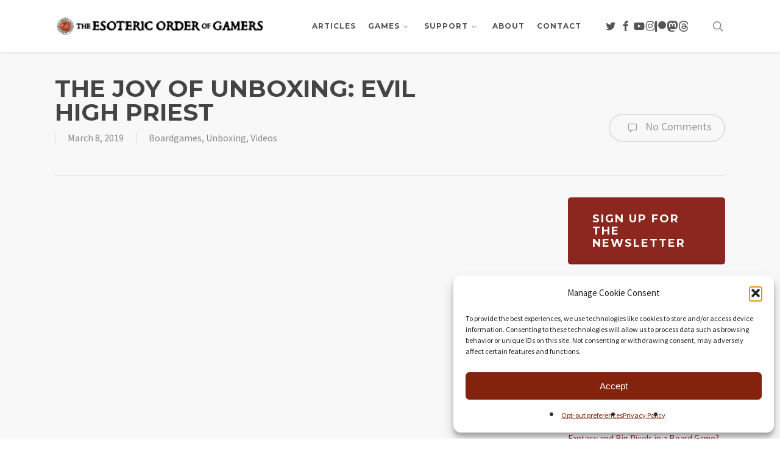

--- FILE ---
content_type: text/html; charset=UTF-8
request_url: https://www.orderofgamers.com/joy-of-unboxing-evil-high-priest/
body_size: 25372
content:
<!doctype html>
<html lang="en-US" class="no-js">
<head>
	<meta charset="UTF-8">
	<meta name="viewport" content="width=device-width, initial-scale=1, maximum-scale=1, user-scalable=0" /><link rel="shortcut icon" href="https://www.orderofgamers.com/wordpress/wp-content/uploads/2023/03/favicon.png" /><title>The Joy of Unboxing: Evil High Priest &#8211; The Esoteric Order of Gamers</title>
<meta name='robots' content='max-image-preview:large' />
<link rel='dns-prefetch' href='//www.googletagmanager.com' />
<link rel='dns-prefetch' href='//fonts.googleapis.com' />
<link rel="alternate" type="application/rss+xml" title="The Esoteric Order of Gamers &raquo; Feed" href="https://www.orderofgamers.com/feed/" />
<link rel="alternate" type="application/rss+xml" title="The Esoteric Order of Gamers &raquo; Comments Feed" href="https://www.orderofgamers.com/comments/feed/" />
<link rel="alternate" type="application/rss+xml" title="The Esoteric Order of Gamers &raquo; The Joy of Unboxing: Evil High Priest Comments Feed" href="https://www.orderofgamers.com/joy-of-unboxing-evil-high-priest/feed/" />
<link rel="alternate" title="oEmbed (JSON)" type="application/json+oembed" href="https://www.orderofgamers.com/wp-json/oembed/1.0/embed?url=https%3A%2F%2Fwww.orderofgamers.com%2Fjoy-of-unboxing-evil-high-priest%2F" />
<link rel="alternate" title="oEmbed (XML)" type="text/xml+oembed" href="https://www.orderofgamers.com/wp-json/oembed/1.0/embed?url=https%3A%2F%2Fwww.orderofgamers.com%2Fjoy-of-unboxing-evil-high-priest%2F&#038;format=xml" />
<style id='wp-img-auto-sizes-contain-inline-css' type='text/css'>
img:is([sizes=auto i],[sizes^="auto," i]){contain-intrinsic-size:3000px 1500px}
/*# sourceURL=wp-img-auto-sizes-contain-inline-css */
</style>
<link rel='stylesheet' id='sdm-styles-css' href='https://www.orderofgamers.com/wordpress/wp-content/plugins/simple-download-monitor/css/sdm_wp_styles.css?ver=6.9' type='text/css' media='all' />
<style id='wp-emoji-styles-inline-css' type='text/css'>

	img.wp-smiley, img.emoji {
		display: inline !important;
		border: none !important;
		box-shadow: none !important;
		height: 1em !important;
		width: 1em !important;
		margin: 0 0.07em !important;
		vertical-align: -0.1em !important;
		background: none !important;
		padding: 0 !important;
	}
/*# sourceURL=wp-emoji-styles-inline-css */
</style>
<style id='wp-block-library-inline-css' type='text/css'>
:root{--wp-block-synced-color:#7a00df;--wp-block-synced-color--rgb:122,0,223;--wp-bound-block-color:var(--wp-block-synced-color);--wp-editor-canvas-background:#ddd;--wp-admin-theme-color:#007cba;--wp-admin-theme-color--rgb:0,124,186;--wp-admin-theme-color-darker-10:#006ba1;--wp-admin-theme-color-darker-10--rgb:0,107,160.5;--wp-admin-theme-color-darker-20:#005a87;--wp-admin-theme-color-darker-20--rgb:0,90,135;--wp-admin-border-width-focus:2px}@media (min-resolution:192dpi){:root{--wp-admin-border-width-focus:1.5px}}.wp-element-button{cursor:pointer}:root .has-very-light-gray-background-color{background-color:#eee}:root .has-very-dark-gray-background-color{background-color:#313131}:root .has-very-light-gray-color{color:#eee}:root .has-very-dark-gray-color{color:#313131}:root .has-vivid-green-cyan-to-vivid-cyan-blue-gradient-background{background:linear-gradient(135deg,#00d084,#0693e3)}:root .has-purple-crush-gradient-background{background:linear-gradient(135deg,#34e2e4,#4721fb 50%,#ab1dfe)}:root .has-hazy-dawn-gradient-background{background:linear-gradient(135deg,#faaca8,#dad0ec)}:root .has-subdued-olive-gradient-background{background:linear-gradient(135deg,#fafae1,#67a671)}:root .has-atomic-cream-gradient-background{background:linear-gradient(135deg,#fdd79a,#004a59)}:root .has-nightshade-gradient-background{background:linear-gradient(135deg,#330968,#31cdcf)}:root .has-midnight-gradient-background{background:linear-gradient(135deg,#020381,#2874fc)}:root{--wp--preset--font-size--normal:16px;--wp--preset--font-size--huge:42px}.has-regular-font-size{font-size:1em}.has-larger-font-size{font-size:2.625em}.has-normal-font-size{font-size:var(--wp--preset--font-size--normal)}.has-huge-font-size{font-size:var(--wp--preset--font-size--huge)}.has-text-align-center{text-align:center}.has-text-align-left{text-align:left}.has-text-align-right{text-align:right}.has-fit-text{white-space:nowrap!important}#end-resizable-editor-section{display:none}.aligncenter{clear:both}.items-justified-left{justify-content:flex-start}.items-justified-center{justify-content:center}.items-justified-right{justify-content:flex-end}.items-justified-space-between{justify-content:space-between}.screen-reader-text{border:0;clip-path:inset(50%);height:1px;margin:-1px;overflow:hidden;padding:0;position:absolute;width:1px;word-wrap:normal!important}.screen-reader-text:focus{background-color:#ddd;clip-path:none;color:#444;display:block;font-size:1em;height:auto;left:5px;line-height:normal;padding:15px 23px 14px;text-decoration:none;top:5px;width:auto;z-index:100000}html :where(.has-border-color){border-style:solid}html :where([style*=border-top-color]){border-top-style:solid}html :where([style*=border-right-color]){border-right-style:solid}html :where([style*=border-bottom-color]){border-bottom-style:solid}html :where([style*=border-left-color]){border-left-style:solid}html :where([style*=border-width]){border-style:solid}html :where([style*=border-top-width]){border-top-style:solid}html :where([style*=border-right-width]){border-right-style:solid}html :where([style*=border-bottom-width]){border-bottom-style:solid}html :where([style*=border-left-width]){border-left-style:solid}html :where(img[class*=wp-image-]){height:auto;max-width:100%}:where(figure){margin:0 0 1em}html :where(.is-position-sticky){--wp-admin--admin-bar--position-offset:var(--wp-admin--admin-bar--height,0px)}@media screen and (max-width:600px){html :where(.is-position-sticky){--wp-admin--admin-bar--position-offset:0px}}

/*# sourceURL=wp-block-library-inline-css */
</style><link rel='stylesheet' id='wc-blocks-style-css' href='https://www.orderofgamers.com/wordpress/wp-content/plugins/woocommerce/assets/client/blocks/wc-blocks.css?ver=wc-10.4.3' type='text/css' media='all' />
<style id='global-styles-inline-css' type='text/css'>
:root{--wp--preset--aspect-ratio--square: 1;--wp--preset--aspect-ratio--4-3: 4/3;--wp--preset--aspect-ratio--3-4: 3/4;--wp--preset--aspect-ratio--3-2: 3/2;--wp--preset--aspect-ratio--2-3: 2/3;--wp--preset--aspect-ratio--16-9: 16/9;--wp--preset--aspect-ratio--9-16: 9/16;--wp--preset--color--black: #000000;--wp--preset--color--cyan-bluish-gray: #abb8c3;--wp--preset--color--white: #ffffff;--wp--preset--color--pale-pink: #f78da7;--wp--preset--color--vivid-red: #cf2e2e;--wp--preset--color--luminous-vivid-orange: #ff6900;--wp--preset--color--luminous-vivid-amber: #fcb900;--wp--preset--color--light-green-cyan: #7bdcb5;--wp--preset--color--vivid-green-cyan: #00d084;--wp--preset--color--pale-cyan-blue: #8ed1fc;--wp--preset--color--vivid-cyan-blue: #0693e3;--wp--preset--color--vivid-purple: #9b51e0;--wp--preset--gradient--vivid-cyan-blue-to-vivid-purple: linear-gradient(135deg,rgb(6,147,227) 0%,rgb(155,81,224) 100%);--wp--preset--gradient--light-green-cyan-to-vivid-green-cyan: linear-gradient(135deg,rgb(122,220,180) 0%,rgb(0,208,130) 100%);--wp--preset--gradient--luminous-vivid-amber-to-luminous-vivid-orange: linear-gradient(135deg,rgb(252,185,0) 0%,rgb(255,105,0) 100%);--wp--preset--gradient--luminous-vivid-orange-to-vivid-red: linear-gradient(135deg,rgb(255,105,0) 0%,rgb(207,46,46) 100%);--wp--preset--gradient--very-light-gray-to-cyan-bluish-gray: linear-gradient(135deg,rgb(238,238,238) 0%,rgb(169,184,195) 100%);--wp--preset--gradient--cool-to-warm-spectrum: linear-gradient(135deg,rgb(74,234,220) 0%,rgb(151,120,209) 20%,rgb(207,42,186) 40%,rgb(238,44,130) 60%,rgb(251,105,98) 80%,rgb(254,248,76) 100%);--wp--preset--gradient--blush-light-purple: linear-gradient(135deg,rgb(255,206,236) 0%,rgb(152,150,240) 100%);--wp--preset--gradient--blush-bordeaux: linear-gradient(135deg,rgb(254,205,165) 0%,rgb(254,45,45) 50%,rgb(107,0,62) 100%);--wp--preset--gradient--luminous-dusk: linear-gradient(135deg,rgb(255,203,112) 0%,rgb(199,81,192) 50%,rgb(65,88,208) 100%);--wp--preset--gradient--pale-ocean: linear-gradient(135deg,rgb(255,245,203) 0%,rgb(182,227,212) 50%,rgb(51,167,181) 100%);--wp--preset--gradient--electric-grass: linear-gradient(135deg,rgb(202,248,128) 0%,rgb(113,206,126) 100%);--wp--preset--gradient--midnight: linear-gradient(135deg,rgb(2,3,129) 0%,rgb(40,116,252) 100%);--wp--preset--font-size--small: 13px;--wp--preset--font-size--medium: 20px;--wp--preset--font-size--large: 36px;--wp--preset--font-size--x-large: 42px;--wp--preset--spacing--20: 0.44rem;--wp--preset--spacing--30: 0.67rem;--wp--preset--spacing--40: 1rem;--wp--preset--spacing--50: 1.5rem;--wp--preset--spacing--60: 2.25rem;--wp--preset--spacing--70: 3.38rem;--wp--preset--spacing--80: 5.06rem;--wp--preset--shadow--natural: 6px 6px 9px rgba(0, 0, 0, 0.2);--wp--preset--shadow--deep: 12px 12px 50px rgba(0, 0, 0, 0.4);--wp--preset--shadow--sharp: 6px 6px 0px rgba(0, 0, 0, 0.2);--wp--preset--shadow--outlined: 6px 6px 0px -3px rgb(255, 255, 255), 6px 6px rgb(0, 0, 0);--wp--preset--shadow--crisp: 6px 6px 0px rgb(0, 0, 0);}:root { --wp--style--global--content-size: 1300px;--wp--style--global--wide-size: 1300px; }:where(body) { margin: 0; }.wp-site-blocks > .alignleft { float: left; margin-right: 2em; }.wp-site-blocks > .alignright { float: right; margin-left: 2em; }.wp-site-blocks > .aligncenter { justify-content: center; margin-left: auto; margin-right: auto; }:where(.is-layout-flex){gap: 0.5em;}:where(.is-layout-grid){gap: 0.5em;}.is-layout-flow > .alignleft{float: left;margin-inline-start: 0;margin-inline-end: 2em;}.is-layout-flow > .alignright{float: right;margin-inline-start: 2em;margin-inline-end: 0;}.is-layout-flow > .aligncenter{margin-left: auto !important;margin-right: auto !important;}.is-layout-constrained > .alignleft{float: left;margin-inline-start: 0;margin-inline-end: 2em;}.is-layout-constrained > .alignright{float: right;margin-inline-start: 2em;margin-inline-end: 0;}.is-layout-constrained > .aligncenter{margin-left: auto !important;margin-right: auto !important;}.is-layout-constrained > :where(:not(.alignleft):not(.alignright):not(.alignfull)){max-width: var(--wp--style--global--content-size);margin-left: auto !important;margin-right: auto !important;}.is-layout-constrained > .alignwide{max-width: var(--wp--style--global--wide-size);}body .is-layout-flex{display: flex;}.is-layout-flex{flex-wrap: wrap;align-items: center;}.is-layout-flex > :is(*, div){margin: 0;}body .is-layout-grid{display: grid;}.is-layout-grid > :is(*, div){margin: 0;}body{padding-top: 0px;padding-right: 0px;padding-bottom: 0px;padding-left: 0px;}:root :where(.wp-element-button, .wp-block-button__link){background-color: #32373c;border-width: 0;color: #fff;font-family: inherit;font-size: inherit;font-style: inherit;font-weight: inherit;letter-spacing: inherit;line-height: inherit;padding-top: calc(0.667em + 2px);padding-right: calc(1.333em + 2px);padding-bottom: calc(0.667em + 2px);padding-left: calc(1.333em + 2px);text-decoration: none;text-transform: inherit;}.has-black-color{color: var(--wp--preset--color--black) !important;}.has-cyan-bluish-gray-color{color: var(--wp--preset--color--cyan-bluish-gray) !important;}.has-white-color{color: var(--wp--preset--color--white) !important;}.has-pale-pink-color{color: var(--wp--preset--color--pale-pink) !important;}.has-vivid-red-color{color: var(--wp--preset--color--vivid-red) !important;}.has-luminous-vivid-orange-color{color: var(--wp--preset--color--luminous-vivid-orange) !important;}.has-luminous-vivid-amber-color{color: var(--wp--preset--color--luminous-vivid-amber) !important;}.has-light-green-cyan-color{color: var(--wp--preset--color--light-green-cyan) !important;}.has-vivid-green-cyan-color{color: var(--wp--preset--color--vivid-green-cyan) !important;}.has-pale-cyan-blue-color{color: var(--wp--preset--color--pale-cyan-blue) !important;}.has-vivid-cyan-blue-color{color: var(--wp--preset--color--vivid-cyan-blue) !important;}.has-vivid-purple-color{color: var(--wp--preset--color--vivid-purple) !important;}.has-black-background-color{background-color: var(--wp--preset--color--black) !important;}.has-cyan-bluish-gray-background-color{background-color: var(--wp--preset--color--cyan-bluish-gray) !important;}.has-white-background-color{background-color: var(--wp--preset--color--white) !important;}.has-pale-pink-background-color{background-color: var(--wp--preset--color--pale-pink) !important;}.has-vivid-red-background-color{background-color: var(--wp--preset--color--vivid-red) !important;}.has-luminous-vivid-orange-background-color{background-color: var(--wp--preset--color--luminous-vivid-orange) !important;}.has-luminous-vivid-amber-background-color{background-color: var(--wp--preset--color--luminous-vivid-amber) !important;}.has-light-green-cyan-background-color{background-color: var(--wp--preset--color--light-green-cyan) !important;}.has-vivid-green-cyan-background-color{background-color: var(--wp--preset--color--vivid-green-cyan) !important;}.has-pale-cyan-blue-background-color{background-color: var(--wp--preset--color--pale-cyan-blue) !important;}.has-vivid-cyan-blue-background-color{background-color: var(--wp--preset--color--vivid-cyan-blue) !important;}.has-vivid-purple-background-color{background-color: var(--wp--preset--color--vivid-purple) !important;}.has-black-border-color{border-color: var(--wp--preset--color--black) !important;}.has-cyan-bluish-gray-border-color{border-color: var(--wp--preset--color--cyan-bluish-gray) !important;}.has-white-border-color{border-color: var(--wp--preset--color--white) !important;}.has-pale-pink-border-color{border-color: var(--wp--preset--color--pale-pink) !important;}.has-vivid-red-border-color{border-color: var(--wp--preset--color--vivid-red) !important;}.has-luminous-vivid-orange-border-color{border-color: var(--wp--preset--color--luminous-vivid-orange) !important;}.has-luminous-vivid-amber-border-color{border-color: var(--wp--preset--color--luminous-vivid-amber) !important;}.has-light-green-cyan-border-color{border-color: var(--wp--preset--color--light-green-cyan) !important;}.has-vivid-green-cyan-border-color{border-color: var(--wp--preset--color--vivid-green-cyan) !important;}.has-pale-cyan-blue-border-color{border-color: var(--wp--preset--color--pale-cyan-blue) !important;}.has-vivid-cyan-blue-border-color{border-color: var(--wp--preset--color--vivid-cyan-blue) !important;}.has-vivid-purple-border-color{border-color: var(--wp--preset--color--vivid-purple) !important;}.has-vivid-cyan-blue-to-vivid-purple-gradient-background{background: var(--wp--preset--gradient--vivid-cyan-blue-to-vivid-purple) !important;}.has-light-green-cyan-to-vivid-green-cyan-gradient-background{background: var(--wp--preset--gradient--light-green-cyan-to-vivid-green-cyan) !important;}.has-luminous-vivid-amber-to-luminous-vivid-orange-gradient-background{background: var(--wp--preset--gradient--luminous-vivid-amber-to-luminous-vivid-orange) !important;}.has-luminous-vivid-orange-to-vivid-red-gradient-background{background: var(--wp--preset--gradient--luminous-vivid-orange-to-vivid-red) !important;}.has-very-light-gray-to-cyan-bluish-gray-gradient-background{background: var(--wp--preset--gradient--very-light-gray-to-cyan-bluish-gray) !important;}.has-cool-to-warm-spectrum-gradient-background{background: var(--wp--preset--gradient--cool-to-warm-spectrum) !important;}.has-blush-light-purple-gradient-background{background: var(--wp--preset--gradient--blush-light-purple) !important;}.has-blush-bordeaux-gradient-background{background: var(--wp--preset--gradient--blush-bordeaux) !important;}.has-luminous-dusk-gradient-background{background: var(--wp--preset--gradient--luminous-dusk) !important;}.has-pale-ocean-gradient-background{background: var(--wp--preset--gradient--pale-ocean) !important;}.has-electric-grass-gradient-background{background: var(--wp--preset--gradient--electric-grass) !important;}.has-midnight-gradient-background{background: var(--wp--preset--gradient--midnight) !important;}.has-small-font-size{font-size: var(--wp--preset--font-size--small) !important;}.has-medium-font-size{font-size: var(--wp--preset--font-size--medium) !important;}.has-large-font-size{font-size: var(--wp--preset--font-size--large) !important;}.has-x-large-font-size{font-size: var(--wp--preset--font-size--x-large) !important;}
/*# sourceURL=global-styles-inline-css */
</style>

<link rel='stylesheet' id='contact-form-7-css' href='https://www.orderofgamers.com/wordpress/wp-content/plugins/contact-form-7/includes/css/styles.css?ver=6.1.4' type='text/css' media='all' />
<link rel='stylesheet' id='salient-social-css' href='https://www.orderofgamers.com/wordpress/wp-content/plugins/salient-social/css/style.css?ver=1.2.6' type='text/css' media='all' />
<style id='salient-social-inline-css' type='text/css'>

  .sharing-default-minimal .nectar-love.loved,
  body .nectar-social[data-color-override="override"].fixed > a:before, 
  body .nectar-social[data-color-override="override"].fixed .nectar-social-inner a,
  .sharing-default-minimal .nectar-social[data-color-override="override"] .nectar-social-inner a:hover,
  .nectar-social.vertical[data-color-override="override"] .nectar-social-inner a:hover {
    background-color: #8b271e;
  }
  .nectar-social.hover .nectar-love.loved,
  .nectar-social.hover > .nectar-love-button a:hover,
  .nectar-social[data-color-override="override"].hover > div a:hover,
  #single-below-header .nectar-social[data-color-override="override"].hover > div a:hover,
  .nectar-social[data-color-override="override"].hover .share-btn:hover,
  .sharing-default-minimal .nectar-social[data-color-override="override"] .nectar-social-inner a {
    border-color: #8b271e;
  }
  #single-below-header .nectar-social.hover .nectar-love.loved i,
  #single-below-header .nectar-social.hover[data-color-override="override"] a:hover,
  #single-below-header .nectar-social.hover[data-color-override="override"] a:hover i,
  #single-below-header .nectar-social.hover .nectar-love-button a:hover i,
  .nectar-love:hover i,
  .hover .nectar-love:hover .total_loves,
  .nectar-love.loved i,
  .nectar-social.hover .nectar-love.loved .total_loves,
  .nectar-social.hover .share-btn:hover, 
  .nectar-social[data-color-override="override"].hover .nectar-social-inner a:hover,
  .nectar-social[data-color-override="override"].hover > div:hover span,
  .sharing-default-minimal .nectar-social[data-color-override="override"] .nectar-social-inner a:not(:hover) i,
  .sharing-default-minimal .nectar-social[data-color-override="override"] .nectar-social-inner a:not(:hover) {
    color: #8b271e;
  }
/*# sourceURL=salient-social-inline-css */
</style>
<link rel='stylesheet' id='woocommerce-layout-css' href='https://www.orderofgamers.com/wordpress/wp-content/plugins/woocommerce/assets/css/woocommerce-layout.css?ver=10.4.3' type='text/css' media='all' />
<link rel='stylesheet' id='woocommerce-smallscreen-css' href='https://www.orderofgamers.com/wordpress/wp-content/plugins/woocommerce/assets/css/woocommerce-smallscreen.css?ver=10.4.3' type='text/css' media='only screen and (max-width: 768px)' />
<link rel='stylesheet' id='woocommerce-general-css' href='https://www.orderofgamers.com/wordpress/wp-content/plugins/woocommerce/assets/css/woocommerce.css?ver=10.4.3' type='text/css' media='all' />
<style id='woocommerce-inline-inline-css' type='text/css'>
.woocommerce form .form-row .required { visibility: visible; }
/*# sourceURL=woocommerce-inline-inline-css */
</style>
<link rel='stylesheet' id='cmplz-general-css' href='https://www.orderofgamers.com/wordpress/wp-content/plugins/complianz-gdpr/assets/css/cookieblocker.min.css?ver=1766547965' type='text/css' media='all' />
<link rel='stylesheet' id='gateway-css' href='https://www.orderofgamers.com/wordpress/wp-content/plugins/woocommerce-paypal-payments/modules/ppcp-button/assets/css/gateway.css?ver=3.3.1' type='text/css' media='all' />
<link rel='stylesheet' id='font-awesome-css' href='https://www.orderofgamers.com/wordpress/wp-content/themes/salient/css/font-awesome-legacy.min.css?ver=4.7.1' type='text/css' media='all' />
<link rel='stylesheet' id='salient-grid-system-css' href='https://www.orderofgamers.com/wordpress/wp-content/themes/salient/css/build/grid-system.css?ver=18.0.2' type='text/css' media='all' />
<link rel='stylesheet' id='main-styles-css' href='https://www.orderofgamers.com/wordpress/wp-content/themes/salient/css/build/style.css?ver=18.0.2' type='text/css' media='all' />
<link rel='stylesheet' id='nectar-single-styles-css' href='https://www.orderofgamers.com/wordpress/wp-content/themes/salient/css/build/single.css?ver=18.0.2' type='text/css' media='all' />
<link rel='stylesheet' id='nectar-cf7-css' href='https://www.orderofgamers.com/wordpress/wp-content/themes/salient/css/build/third-party/cf7.css?ver=18.0.2' type='text/css' media='all' />
<link rel='stylesheet' id='nectar-brands-css' href='https://www.orderofgamers.com/wordpress/wp-content/themes/salient/css/nectar-brands.css?ver=18.0.2' type='text/css' media='all' />
<link rel='stylesheet' id='nectar_default_font_open_sans-css' href='https://fonts.googleapis.com/css?family=Open+Sans%3A300%2C400%2C600%2C700&#038;subset=latin%2Clatin-ext' type='text/css' media='all' />
<link rel='stylesheet' id='responsive-css' href='https://www.orderofgamers.com/wordpress/wp-content/themes/salient/css/build/responsive.css?ver=18.0.2' type='text/css' media='all' />
<link rel='stylesheet' id='nectar-product-style-material-css' href='https://www.orderofgamers.com/wordpress/wp-content/themes/salient/css/build/third-party/woocommerce/product-style-material.css?ver=18.0.2' type='text/css' media='all' />
<link rel='stylesheet' id='woocommerce-css' href='https://www.orderofgamers.com/wordpress/wp-content/themes/salient/css/build/woocommerce.css?ver=18.0.2' type='text/css' media='all' />
<link rel='stylesheet' id='skin-original-css' href='https://www.orderofgamers.com/wordpress/wp-content/themes/salient/css/build/skin-original.css?ver=18.0.2' type='text/css' media='all' />
<link rel='stylesheet' id='salient-wp-menu-dynamic-css' href='https://www.orderofgamers.com/wordpress/wp-content/uploads/salient/menu-dynamic.css?ver=90536' type='text/css' media='all' />
<link rel='stylesheet' id='dynamic-css-css' href='https://www.orderofgamers.com/wordpress/wp-content/uploads/salient/salient-dynamic-styles.css?ver=88839' type='text/css' media='all' />
<style id='dynamic-css-inline-css' type='text/css'>
#header-space{background-color:#ffffff}@media only screen and (min-width:1000px){body #ajax-content-wrap.no-scroll{min-height:calc(100vh - 86px);height:calc(100vh - 86px)!important;}}@media only screen and (min-width:1000px){#page-header-wrap.fullscreen-header,#page-header-wrap.fullscreen-header #page-header-bg,html:not(.nectar-box-roll-loaded) .nectar-box-roll > #page-header-bg.fullscreen-header,.nectar_fullscreen_zoom_recent_projects,#nectar_fullscreen_rows:not(.afterLoaded) > div{height:calc(100vh - 85px);}.wpb_row.vc_row-o-full-height.top-level,.wpb_row.vc_row-o-full-height.top-level > .col.span_12{min-height:calc(100vh - 85px);}html:not(.nectar-box-roll-loaded) .nectar-box-roll > #page-header-bg.fullscreen-header{top:86px;}.nectar-slider-wrap[data-fullscreen="true"]:not(.loaded),.nectar-slider-wrap[data-fullscreen="true"]:not(.loaded) .swiper-container{height:calc(100vh - 84px)!important;}.admin-bar .nectar-slider-wrap[data-fullscreen="true"]:not(.loaded),.admin-bar .nectar-slider-wrap[data-fullscreen="true"]:not(.loaded) .swiper-container{height:calc(100vh - 84px - 32px)!important;}}.admin-bar[class*="page-template-template-no-header"] .wpb_row.vc_row-o-full-height.top-level,.admin-bar[class*="page-template-template-no-header"] .wpb_row.vc_row-o-full-height.top-level > .col.span_12{min-height:calc(100vh - 32px);}body[class*="page-template-template-no-header"] .wpb_row.vc_row-o-full-height.top-level,body[class*="page-template-template-no-header"] .wpb_row.vc_row-o-full-height.top-level > .col.span_12{min-height:100vh;}@media only screen and (max-width:999px){.using-mobile-browser #nectar_fullscreen_rows:not(.afterLoaded):not([data-mobile-disable="on"]) > div{height:calc(100vh - 100px);}.using-mobile-browser .wpb_row.vc_row-o-full-height.top-level,.using-mobile-browser .wpb_row.vc_row-o-full-height.top-level > .col.span_12,[data-permanent-transparent="1"].using-mobile-browser .wpb_row.vc_row-o-full-height.top-level,[data-permanent-transparent="1"].using-mobile-browser .wpb_row.vc_row-o-full-height.top-level > .col.span_12{min-height:calc(100vh - 100px);}html:not(.nectar-box-roll-loaded) .nectar-box-roll > #page-header-bg.fullscreen-header,.nectar_fullscreen_zoom_recent_projects,.nectar-slider-wrap[data-fullscreen="true"]:not(.loaded),.nectar-slider-wrap[data-fullscreen="true"]:not(.loaded) .swiper-container,#nectar_fullscreen_rows:not(.afterLoaded):not([data-mobile-disable="on"]) > div{height:calc(100vh - 47px);}.wpb_row.vc_row-o-full-height.top-level,.wpb_row.vc_row-o-full-height.top-level > .col.span_12{min-height:calc(100vh - 47px);}body[data-transparent-header="false"] #ajax-content-wrap.no-scroll{min-height:calc(100vh - 47px);height:calc(100vh - 47px);}}.post-type-archive-product.woocommerce .container-wrap,.tax-product_cat.woocommerce .container-wrap{background-color:#f6f6f6;}.woocommerce ul.products li.product.material,.woocommerce-page ul.products li.product.material{background-color:#ffffff;}.woocommerce ul.products li.product.minimal .product-wrap,.woocommerce ul.products li.product.minimal .background-color-expand,.woocommerce-page ul.products li.product.minimal .product-wrap,.woocommerce-page ul.products li.product.minimal .background-color-expand{background-color:#ffffff;}.screen-reader-text,.nectar-skip-to-content:not(:focus){border:0;clip:rect(1px,1px,1px,1px);clip-path:inset(50%);height:1px;margin:-1px;overflow:hidden;padding:0;position:absolute!important;width:1px;word-wrap:normal!important;}.row .col img:not([srcset]){width:auto;}.row .col img.img-with-animation.nectar-lazy:not([srcset]){width:100%;}
/* ---- Downloads ---- */

.sdm_count_number {
    font-size: 0.75em; 
    color: #6e6e6e;
    text-transform: uppercase;
}

.sdm_count_string {
    font-size: 0.75em;
    color: #6e6e6e;
    text-transform: uppercase;
}

/* ---- Pricing table ---- */

.pricing-column .interval {
  display: none !important;
}

/* ---- Text ---- */

.masonry.classic .post.masonry-blog-item h3.title {
    font-size: 20px;
    line-height: 1.1em;
    font-weight: normal;
}

.submitbtn {
    float: right;
    padding: 10px 15px 15px 15px !important;
    font-size: 14px !important;
 	font-family: 'Montserrat' !important;
	font-weight: bold !important;
}

#sidebar .widget form p {
padding: 0 !important;
}

.row .col h3, .row .col h4 {
margin-bottom: 6px;
}

body {
	color: #333333 !important;
}

.nectar-slider-wrap {
    margin-bottom: 5px !important;
}

body .post-header {
    line-height: 17px !important;
}

.introtext {
	font-family: 'Arvo';
	line-height: 1.6em;
	font-style: italic;
	color: #999999;
	margin-bottom: 15px;
}

blockquote p {
    font-size: 32px !important;
	font-family: 'Arvo';
	line-height: 1.3em;
	font-style: italic;
	color: #999999;
	letter-spacing: -0.5px;
	margin-bottom: 20px;
	text-align: center;
}

h2.gamequote {
    font-size: 32px !important;
	font-family: 'Arvo';
	line-height: 1.25em;
	font-style: normal;
	color: #999999;
	letter-spacing: -0.5px;
	margin-bottom: 20px;
	margin-top: 10px;
	text-align: left;
}

.pullquoteleft {
	font-family: 'Arvo';
    font-size: 26px !important;
	font-style: italic;
	color: #999999;
	line-height: 1.3em;
	letter-spacing: -0.5px;
	text-align: left;
	border-left: 6px solid #ddd;
	float: left;
	margin: 10px 20px 18px 0; 
	padding: 0 0 5px 20px !important;
	width: 40%;
}

.pullquoteright {
	font-family: 'Arvo';
    font-size: 26px !important;
	font-style: italic;
	color: #999999;
	line-height: 1.3em;
	letter-spacing: -0.5px;
	text-align: right;
	border-right: 6px solid #ddd;
	float: right;
	margin: 10px 0 18px 20px; 
	padding: 0 20px 5px 0 !important;
	width: 40%;
}

.smalltext {
	font-size: 7pt;
}

.notestext {
	font-size: 10pt;
}

#portfolio-extra p {
    padding-bottom: 20px;
    line-height:  1.5em;
}

.wpb_wrapper p {
    padding-bottom: 20px;
    line-height:  1.5em;
}

.update {
	background-color: #ededed;
	padding: 20px;
    margin-bottom: 20px;
    font-size: 14px;
    line-height:  1.3em;
}

.abouttext p {
    line-height:  1.5em;
   	padding: 0 30px 20px 30px;
}

#sidebar {
	font-size: 15px;
    line-height:  1.4em;
}

.content-inner h2 {
   line-height: 1.3em;
}

.firstcharacter { 
    float: left; 
    color: #902212; 
    font-size: 75px; 
    line-height: 60px; 
    padding-top: 10px; 
    padding-right: 8px; 
    padding-left: 3px; 
    font-family: Arvo;
    font-weight: bold;
}

.greetingstext p {
    font-size: 18px;
    padding: 0 20px 22px 0;
}

.gameshome {
	margin-bottom: 20px;
}

#footer-outer i, #header-secondary-outer #social i {
    font-size: 45px !important;
    padding-top: 10px !important;
}

.question {
    padding-bottom: 10px !important;
    color: #999999;
}

.white {
    color: #ffffff;
}

/* ----   Masonry Blog Items ---- */

.masonry-blog-item .bottom-line {
    display: none !important;
}

.excerpt p {
    font-size: 16px !important;
	line-height: 1.3em;
}

.post .more-link, .blog-recent .more-link {
    margin-top: 10px !important;
    display: none !important;
}

body[data-ext-responsive="true"] .post-area.masonry {
    margin-bottom: 0px !important;
}

.masonry-blog-item .iframe-embed {
    margin-bottom: 8px!important;
}

#pagination {
    margin-bottom: 35px;
}

.toggle h3 a {
    color: #8c1028 !important;
}

/* ---- Tags ---- */

.post-tags h4 {
    display: none;
}

.post-tags a {
    background-color: #999999;
    border-radius: 2px;
    color: #ffffff !important;
    cursor: pointer;
    display: inline-block;
    float: left;
    font-size: 10pt !important;
    line-height: 22px;
    margin: 10px 3px 0 0;
    padding: 5px 9px;
    position: relative;
    text-transform: capitalize;
    transition: all 0.2s linear 0s;
}

/* ---- Tables ---- */

.wpb_wrapper table {
    font-size: 14px !important;
    line-height: 22px !important;
    border-collapse: collapse;
    width: 100%;
}

.wpb_wrapper table thead tr th {
    font-weight: bold !important;
}

tr > * {
    border: none;
}

tr > th + th {
    width: 10%;
}

tr > th + th + th {
    width: 80%;
}

/* ---- Images ---- */

#sidebar img {
	margin-bottom: 5px;
	margin-top: 5px;
}

#sidebar .boximage {
	margin-bottom: 15px;
	margin-top: 0;
}

.aligncenter {
	padding-top: 10px;
	padding-bottom: 10px;
}

.alignleft {
	padding-top: 7px;
	padding-right: 18px;
}

.alignright {
	padding-top: 7px;
	padding-left: 18px;
}

.withcaptionLeft {
	float: left;
	display: block;
	background-color: #434343;
	padding: 0;
	margin: 10px 25px 15px 0px;
}

.withcaptionLeft img {
	padding: 0 !important;
	margin: 0 !important;
}

.withcaptionLeft p {
	font-size: 12px;
	font-style: italic;
	line-height: 1.2em;
	color: white;
	text-align: center;
	margin: 0;
	padding: 10px 10px 23px 10px !important;
}

.swiper-slide, .swiper-container {
    background-color: #F8F8F8 !important;
}

.single-post .post-content>.audio-wrap, .single-post .post-content>.post-featured-img>img, .single-post .post-content>.quote-inner, .single-post .post-content>.video {
margin-bottom: 10px;
}

/* ---- Donate  ---- */

#donate {
	padding: 20px 20px 25px 20px;
	background-color: #000000;
	margin-top: 20px;
	margin-bottom: 0;
	color: #ffffff;
}

#donate a:link, #donate a:visited, #donate a:active {
    color: #ff6e64;
    font-weight: bold;
}

#donate a:hover {
    color: #c74944;
    font-weight: bold;
}

#donate p {
	font-size: 12px;
	line-height: 1.2em;
}

#donate form {
	float: left;
	padding-right: 15px;
}

.donatelink {
    color: #ffb4af;
    font-weight: bold;
}

/* ---- Special Section  ---- */

#ssection {
	padding: 20px 20px 5px 20px;
	background-color: #ededed;
	margin-bottom: 30px;
}

#ssection p {
	font-size: 18px;
	line-height: 1.6em;
	padding-bottom: 0.9em;
}


/* ---- Competition  ---- */

.competitiontext {
	font-size: 15px;
    line-height:  1.4em;
    padding: 0 20px 20px 0 !important;
}

.ch_widget .ch_error {
	margin-bottom: 10px;	
}	


/* ---- Footer ---- */

#footer-outer #copyright.row .container .col.span_5 p {
    font-size: 9px;
    line-height: 10px;
}

#footer-outer ul li {
    font-size: 13px;
    line-height: 1.3em;	
}

#footer-outer #footer-widgets .col .widget_recent_comments ul li {
    background: none repeat scroll 0 0 rgba(0, 0, 0, 0.15);
    border: medium none;
    display: inherit;
    margin-bottom: 18px;
    padding: 0 !important;
    position: relative;
}

#footer-outer .row {
    padding: 30px 0 30px 0;
}

#footer-widgets div.container div.row div.col.span_3.one-fourths.clear-both div#categories-8.widget.widget_categories label.screen-reader-text, #categories-4.widget.widget_categories label.screen-reader-text {
	display: none;
}

	

/* ---- Versions Page ---- */

.alphabet {
	font-family: 'Montserrat' !important;
	font-weight: bold;
    color: #902212; 
    font-size: 22px; 
}

ul.versionlist {
	list-style: none;
	list-style-type: none;
	line-height: 20px;
	margin-left: 0 !important;
}

ul.versionlist li {
	padding-bottom: 15px;
	padding-left: 0;
	list-style-type: none;
}

ul.versionlist li.subitem {
	padding-left: 15px;
	padding-bottom: 10px;
}

ul.versionlist li.subitemsfollow {
	padding-bottom: 10px;
}

ul.versionlist li.subitemlast {
	padding-left: 15px;
	padding-bottom: 15px;
}


/* ---- WooCommerce  ---- */

.wpb_video_widget.wpb_content_element.vc_clearfix.vc_video-aspect-ratio-169.vc_video-el-width-100.vc_video-align-center {
    margin-bottom: 40px !important;
}

body[data-bg-header=true].archive .container-wrap {
    padding-top:0.5em !important
}

.woocommerce .material.product .product-wrap .product-add-to-cart {
    right: 20px;
}
/*# sourceURL=dynamic-css-inline-css */
</style>
<link rel='stylesheet' id='redux-google-fonts-salient_redux-css' href='https://fonts.googleapis.com/css?family=Montserrat%3A700%2C400%7CSource+Sans+Pro%3A400%7CArvo%3A700%2C400&#038;subset=latin&#038;ver=6.9' type='text/css' media='all' />
<script type="text/javascript" src="https://www.orderofgamers.com/wordpress/wp-includes/js/jquery/jquery.min.js?ver=3.7.1" id="jquery-core-js"></script>
<script type="text/javascript" src="https://www.orderofgamers.com/wordpress/wp-includes/js/jquery/jquery-migrate.min.js?ver=3.4.1" id="jquery-migrate-js"></script>
<script type="text/javascript" id="sdm-scripts-js-extra">
/* <![CDATA[ */
var sdm_ajax_script = {"ajaxurl":"https://www.orderofgamers.com/wordpress/wp-admin/admin-ajax.php"};
//# sourceURL=sdm-scripts-js-extra
/* ]]> */
</script>
<script type="text/javascript" src="https://www.orderofgamers.com/wordpress/wp-content/plugins/simple-download-monitor/js/sdm_wp_scripts.js?ver=6.9" id="sdm-scripts-js"></script>
<script type="text/javascript" src="https://www.orderofgamers.com/wordpress/wp-content/plugins/woocommerce/assets/js/jquery-blockui/jquery.blockUI.min.js?ver=2.7.0-wc.10.4.3" id="wc-jquery-blockui-js" defer="defer" data-wp-strategy="defer"></script>
<script type="text/javascript" src="https://www.orderofgamers.com/wordpress/wp-content/plugins/woocommerce/assets/js/js-cookie/js.cookie.min.js?ver=2.1.4-wc.10.4.3" id="wc-js-cookie-js" defer="defer" data-wp-strategy="defer"></script>
<script type="text/javascript" id="woocommerce-js-extra">
/* <![CDATA[ */
var woocommerce_params = {"ajax_url":"/wordpress/wp-admin/admin-ajax.php","wc_ajax_url":"/?wc-ajax=%%endpoint%%","i18n_password_show":"Show password","i18n_password_hide":"Hide password"};
//# sourceURL=woocommerce-js-extra
/* ]]> */
</script>
<script type="text/javascript" src="https://www.orderofgamers.com/wordpress/wp-content/plugins/woocommerce/assets/js/frontend/woocommerce.min.js?ver=10.4.3" id="woocommerce-js" defer="defer" data-wp-strategy="defer"></script>

<!-- Google tag (gtag.js) snippet added by Site Kit -->
<!-- Google Analytics snippet added by Site Kit -->
<script type="text/javascript" src="https://www.googletagmanager.com/gtag/js?id=G-5HEMMB2C05" id="google_gtagjs-js" async></script>
<script type="text/javascript" id="google_gtagjs-js-after">
/* <![CDATA[ */
window.dataLayer = window.dataLayer || [];function gtag(){dataLayer.push(arguments);}
gtag("set","linker",{"domains":["www.orderofgamers.com"]});
gtag("js", new Date());
gtag("set", "developer_id.dZTNiMT", true);
gtag("config", "G-5HEMMB2C05");
//# sourceURL=google_gtagjs-js-after
/* ]]> */
</script>
<script></script><link rel="https://api.w.org/" href="https://www.orderofgamers.com/wp-json/" /><link rel="alternate" title="JSON" type="application/json" href="https://www.orderofgamers.com/wp-json/wp/v2/posts/19477" /><link rel="EditURI" type="application/rsd+xml" title="RSD" href="https://www.orderofgamers.com/wordpress/xmlrpc.php?rsd" />
<meta name="generator" content="WordPress 6.9" />
<meta name="generator" content="WooCommerce 10.4.3" />
<link rel="canonical" href="https://www.orderofgamers.com/joy-of-unboxing-evil-high-priest/" />
<link rel='shortlink' href='https://www.orderofgamers.com/?p=19477' />
<meta name="generator" content="Site Kit by Google 1.168.0" />			<style>.cmplz-hidden {
					display: none !important;
				}</style><script type="text/javascript"> var root = document.getElementsByTagName( "html" )[0]; root.setAttribute( "class", "js" ); </script>	<noscript><style>.woocommerce-product-gallery{ opacity: 1 !important; }</style></noscript>
	<style type="text/css">.recentcomments a{display:inline !important;padding:0 !important;margin:0 !important;}</style><meta name="generator" content="Powered by WPBakery Page Builder - drag and drop page builder for WordPress."/>
<noscript><style> .wpb_animate_when_almost_visible { opacity: 1; }</style></noscript><link rel='stylesheet' id='wc-stripe-blocks-checkout-style-css' href='https://www.orderofgamers.com/wordpress/wp-content/plugins/woocommerce-gateway-stripe/build/upe-blocks.css?ver=1e1661bb3db973deba05' type='text/css' media='all' />
<link rel='stylesheet' id='js_composer_front-css' href='https://www.orderofgamers.com/wordpress/wp-content/themes/salient/css/build/plugins/js_composer.css?ver=18.0.2' type='text/css' media='all' />
<link data-pagespeed-no-defer data-nowprocket data-wpacu-skip data-no-optimize data-noptimize rel='stylesheet' id='main-styles-non-critical-css' href='https://www.orderofgamers.com/wordpress/wp-content/themes/salient/css/build/style-non-critical.css?ver=18.0.2' type='text/css' media='all' />
<link data-pagespeed-no-defer data-nowprocket data-wpacu-skip data-no-optimize data-noptimize rel='stylesheet' id='nectar-woocommerce-non-critical-css' href='https://www.orderofgamers.com/wordpress/wp-content/themes/salient/css/build/third-party/woocommerce/woocommerce-non-critical.css?ver=18.0.2' type='text/css' media='all' />
<link data-pagespeed-no-defer data-nowprocket data-wpacu-skip data-no-optimize data-noptimize rel='stylesheet' id='magnific-css' href='https://www.orderofgamers.com/wordpress/wp-content/themes/salient/css/build/plugins/magnific.css?ver=8.6.0' type='text/css' media='all' />
<link data-pagespeed-no-defer data-nowprocket data-wpacu-skip data-no-optimize data-noptimize rel='stylesheet' id='nectar-ocm-core-css' href='https://www.orderofgamers.com/wordpress/wp-content/themes/salient/css/build/off-canvas/core.css?ver=18.0.2' type='text/css' media='all' />
</head><body data-cmplz=1 class="wp-singular post-template-default single single-post postid-19477 single-format-video wp-theme-salient theme-salient woocommerce-no-js original wpb-js-composer js-comp-ver-8.6.1 vc_responsive" data-footer-reveal="false" data-footer-reveal-shadow="none" data-header-format="default" data-body-border="off" data-boxed-style="" data-header-breakpoint="1000" data-dropdown-style="minimal" data-cae="linear" data-cad="650" data-megamenu-width="contained" data-aie="none" data-ls="magnific" data-apte="standard" data-hhun="0" data-fancy-form-rcs="default" data-form-style="default" data-form-submit="default" data-is="minimal" data-button-style="default" data-user-account-button="false" data-flex-cols="true" data-col-gap="default" data-header-inherit-rc="false" data-header-search="true" data-animated-anchors="false" data-ajax-transitions="false" data-full-width-header="false" data-slide-out-widget-area="true" data-slide-out-widget-area-style="slide-out-from-right" data-user-set-ocm="off" data-loading-animation="none" data-bg-header="false" data-responsive="1" data-ext-responsive="true" data-ext-padding="90" data-header-resize="1" data-header-color="light" data-cart="true" data-remove-m-parallax="" data-remove-m-video-bgs="" data-m-animate="0" data-force-header-trans-color="light" data-smooth-scrolling="0" data-permanent-transparent="false" >
	
	<script type="text/javascript">
	 (function(window, document) {

		document.documentElement.classList.remove("no-js");

		if(navigator.userAgent.match(/(Android|iPod|iPhone|iPad|BlackBerry|IEMobile|Opera Mini)/)) {
			document.body.className += " using-mobile-browser mobile ";
		}
		if(navigator.userAgent.match(/Mac/) && navigator.maxTouchPoints && navigator.maxTouchPoints > 2) {
			document.body.className += " using-ios-device ";
		}

		if( !("ontouchstart" in window) ) {

			var body = document.querySelector("body");
			var winW = window.innerWidth;
			var bodyW = body.clientWidth;

			if (winW > bodyW + 4) {
				body.setAttribute("style", "--scroll-bar-w: " + (winW - bodyW - 4) + "px");
			} else {
				body.setAttribute("style", "--scroll-bar-w: 0px");
			}
		}

	 })(window, document);
   </script><nav aria-label="Skip links" class="nectar-skip-to-content-wrap"><a href="#ajax-content-wrap" class="nectar-skip-to-content">Skip to main content</a></nav>	
	<div id="header-space"  data-header-mobile-fixed='false'></div> 
	
		<div id="header-outer" data-has-menu="true" data-has-buttons="yes" data-header-button_style="default" data-using-pr-menu="false" data-mobile-fixed="false" data-ptnm="false" data-lhe="default" data-user-set-bg="#ffffff" data-format="default" data-permanent-transparent="false" data-megamenu-rt="0" data-remove-fixed="0" data-header-resize="1" data-cart="true" data-transparency-option="" data-box-shadow="small" data-shrink-num="6" data-using-secondary="0" data-using-logo="1" data-logo-height="30" data-m-logo-height="24" data-padding="28" data-full-width="false" data-condense="false" >
		
<div id="search-outer" class="nectar">
	<div id="search">
		<div class="container">
			 <div id="search-box">
				 <div class="inner-wrap">
					 <div class="col span_12">
						  <form role="search" action="https://www.orderofgamers.com/" method="GET">
															<input type="text" name="s" id="s" value="Start Typing..." aria-label="Search" data-placeholder="Start Typing..." />
							
						
						<button aria-label="Search" class="search-box__button" type="submit">Search</button>						</form>
					</div><!--/span_12-->
				</div><!--/inner-wrap-->
			 </div><!--/search-box-->
			 <div id="close"><a href="#" role="button"><span class="screen-reader-text">Close Search</span>
				<span class="icon-salient-x" aria-hidden="true"></span>				 </a></div>
		 </div><!--/container-->
	</div><!--/search-->
</div><!--/search-outer-->

<header id="top" role="banner" aria-label="Main Menu">
		<div class="container">
		<div class="row">
			<div class="col span_3">
								<a id="logo" href="https://www.orderofgamers.com" data-supplied-ml-starting-dark="false" data-supplied-ml-starting="false" data-supplied-ml="false" >
					<img class="stnd skip-lazy default-logo dark-version" width="300" height="26" alt="The Esoteric Order of Gamers" src="https://www.orderofgamers.com/wordpress/wp-content/uploads/2023/03/eogblack.png" srcset="https://www.orderofgamers.com/wordpress/wp-content/uploads/2023/03/eogblack.png 1x, https://www.orderofgamers.com/wordpress/wp-content/uploads/2023/03/eogblack-1.png 2x" />				</a>
							</div><!--/span_3-->

			<div class="col span_9 col_last">
									<div class="nectar-mobile-only mobile-header"><div class="inner"></div></div>
									<a class="mobile-search" href="#searchbox"><span class="nectar-icon icon-salient-search" aria-hidden="true"></span><span class="screen-reader-text">search</span></a>
					
						<a id="mobile-cart-link" aria-label="Cart" data-cart-style="dropdown" href="https://www.orderofgamers.com/cart/"><i class="icon-salient-cart"></i><div class="cart-wrap"><span>0 </span></div></a>
															<div class="slide-out-widget-area-toggle mobile-icon slide-out-from-right" data-custom-color="false" data-icon-animation="simple-transform">
						<div> <a href="#slide-out-widget-area" role="button" aria-label="Navigation Menu" aria-expanded="false" class="closed">
							<span class="screen-reader-text">Menu</span><span aria-hidden="true"> <i class="lines-button x2"> <i class="lines"></i> </i> </span>						</a></div>
					</div>
				
									<nav aria-label="Main Menu">
													<ul class="sf-menu">
								<li id="menu-item-7986" class="menu-item menu-item-type-post_type menu-item-object-page current_page_parent nectar-regular-menu-item menu-item-7986"><a href="https://www.orderofgamers.com/articles/"><span class="menu-title-text">Articles</span></a></li>
<li id="menu-item-8054" class="menu-item menu-item-type-post_type menu-item-object-page menu-item-has-children nectar-regular-menu-item sf-with-ul menu-item-8054"><a href="https://www.orderofgamers.com/games/" aria-haspopup="true" aria-expanded="false"><span class="menu-title-text">Games</span><span class="sf-sub-indicator"><i class="fa fa-angle-down icon-in-menu" aria-hidden="true"></i></span></a>
<ul class="sub-menu">
	<li id="menu-item-9405" class="menu-item menu-item-type-post_type menu-item-object-page nectar-regular-menu-item menu-item-9405"><a href="https://www.orderofgamers.com/games/"><span class="menu-title-text">Games: by Title</span></a></li>
	<li id="menu-item-26166" class="menu-item menu-item-type-post_type menu-item-object-page nectar-regular-menu-item menu-item-26166"><a href="https://www.orderofgamers.com/games-publisher/"><span class="menu-title-text">Games: by Publisher</span></a></li>
	<li id="menu-item-13412" class="menu-item menu-item-type-post_type menu-item-object-page nectar-regular-menu-item menu-item-13412"><a href="https://www.orderofgamers.com/foamcore/"><span class="menu-title-text">Foamcore Plans</span></a></li>
	<li id="menu-item-7990" class="menu-item menu-item-type-post_type menu-item-object-page nectar-regular-menu-item menu-item-7990"><a href="https://www.orderofgamers.com/alt-history/"><span class="menu-title-text">Alt History</span></a></li>
	<li id="menu-item-7991" class="menu-item menu-item-type-post_type menu-item-object-page nectar-regular-menu-item menu-item-7991"><a href="https://www.orderofgamers.com/board/"><span class="menu-title-text">Board</span></a></li>
	<li id="menu-item-7992" class="menu-item menu-item-type-post_type menu-item-object-page nectar-regular-menu-item menu-item-7992"><a href="https://www.orderofgamers.com/card/"><span class="menu-title-text">Card</span></a></li>
	<li id="menu-item-7993" class="menu-item menu-item-type-post_type menu-item-object-page nectar-regular-menu-item menu-item-7993"><a href="https://www.orderofgamers.com/family/"><span class="menu-title-text">Family</span></a></li>
	<li id="menu-item-7994" class="menu-item menu-item-type-post_type menu-item-object-page nectar-regular-menu-item menu-item-7994"><a href="https://www.orderofgamers.com/fantasy/"><span class="menu-title-text">Fantasy</span></a></li>
	<li id="menu-item-7995" class="menu-item menu-item-type-post_type menu-item-object-page nectar-regular-menu-item menu-item-7995"><a href="https://www.orderofgamers.com/history/"><span class="menu-title-text">History</span></a></li>
	<li id="menu-item-7996" class="menu-item menu-item-type-post_type menu-item-object-page nectar-regular-menu-item menu-item-7996"><a href="https://www.orderofgamers.com/horror/"><span class="menu-title-text">Horror</span></a></li>
	<li id="menu-item-7997" class="menu-item menu-item-type-post_type menu-item-object-page nectar-regular-menu-item menu-item-7997"><a href="https://www.orderofgamers.com/licensed/"><span class="menu-title-text">Licensed</span></a></li>
	<li id="menu-item-7998" class="menu-item menu-item-type-post_type menu-item-object-page nectar-regular-menu-item menu-item-7998"><a href="https://www.orderofgamers.com/miniatures/"><span class="menu-title-text">Miniatures</span></a></li>
	<li id="menu-item-7999" class="menu-item menu-item-type-post_type menu-item-object-page nectar-regular-menu-item menu-item-7999"><a href="https://www.orderofgamers.com/post-apocalyptic/"><span class="menu-title-text">Post Apocalyptic</span></a></li>
	<li id="menu-item-8000" class="menu-item menu-item-type-post_type menu-item-object-page nectar-regular-menu-item menu-item-8000"><a href="https://www.orderofgamers.com/roleplay/"><span class="menu-title-text">Roleplay</span></a></li>
	<li id="menu-item-8001" class="menu-item menu-item-type-post_type menu-item-object-page nectar-regular-menu-item menu-item-8001"><a href="https://www.orderofgamers.com/scifi/"><span class="menu-title-text">Scifi</span></a></li>
</ul>
</li>
<li id="menu-item-17171" class="menu-item menu-item-type-post_type menu-item-object-page menu-item-has-children nectar-regular-menu-item sf-with-ul menu-item-17171"><a href="https://www.orderofgamers.com/support/" aria-haspopup="true" aria-expanded="false"><span class="menu-title-text">Support</span><span class="sf-sub-indicator"><i class="fa fa-angle-down icon-in-menu" aria-hidden="true"></i></span></a>
<ul class="sub-menu">
	<li id="menu-item-22298" class="menu-item menu-item-type-custom menu-item-object-custom nectar-regular-menu-item menu-item-22298"><a href="https://www.patreon.com/esotericorder"><span class="menu-title-text">Support the EOG on Patreon!</span></a></li>
	<li id="menu-item-22299" class="menu-item menu-item-type-post_type menu-item-object-page nectar-regular-menu-item menu-item-22299"><a href="https://www.orderofgamers.com/shop/"><span class="menu-title-text">The EOG Shop</span></a></li>
	<li id="menu-item-19082" class="menu-item menu-item-type-post_type menu-item-object-page nectar-regular-menu-item menu-item-19082"><a href="https://www.orderofgamers.com/my-account/"><span class="menu-title-text">Your EOG Account</span></a></li>
</ul>
</li>
<li id="menu-item-7985" class="menu-item menu-item-type-post_type menu-item-object-page nectar-regular-menu-item menu-item-7985"><a href="https://www.orderofgamers.com/about/"><span class="menu-title-text">About</span></a></li>
<li id="menu-item-7987" class="menu-item menu-item-type-post_type menu-item-object-page nectar-regular-menu-item menu-item-7987"><a href="https://www.orderofgamers.com/contact/"><span class="menu-title-text">Contact</span></a></li>
<li id="social-in-menu" class="button_social_group"><a target="_blank" rel="noopener" href="https://twitter.com/EOGamers"><span class="screen-reader-text">twitter</span><i class="fa fa-twitter" aria-hidden="true"></i> </a><a target="_blank" rel="noopener" href="https://www.facebook.com/EOGamersFB"><span class="screen-reader-text">facebook</span><i class="fa fa-facebook" aria-hidden="true"></i> </a><a target="_blank" rel="noopener" href="https://www.youtube.com/user/EsotericOrderGamers"><span class="screen-reader-text">youtube</span><i class="fa fa-youtube-play" aria-hidden="true"></i> </a><a target="_blank" rel="noopener" href="https://instagram.com/orderofgamers"><span class="screen-reader-text">instagram</span><i class="fa fa-instagram" aria-hidden="true"></i> </a><a target="_blank" rel="noopener" href="https://www.patreon.com/esotericorder"><span class="screen-reader-text">patreon</span><i class="icon-salient-patreon" aria-hidden="true"></i> </a><a target="_blank" rel="noopener" href="https://tabletop.vip/@EOGamers"><span class="screen-reader-text">mastodon</span><i class="icon-salient-mastodon" aria-hidden="true"></i> </a><a target="_blank" rel="noopener" href="https://www.threads.net/@orderofgamers"><span class="screen-reader-text">threads</span><i class="icon-salient-threads" aria-hidden="true"></i> </a></li>							</ul>
													<ul class="buttons sf-menu" data-user-set-ocm="off"><li id="search-btn"><div><a href="#searchbox"><span class="icon-salient-search" aria-hidden="true"></span><span class="screen-reader-text">search</span></a></div> </li><li class="nectar-woo-cart">
			<div class="cart-outer" data-user-set-ocm="off" data-cart-style="dropdown">
				<div class="cart-menu-wrap">
					<div class="cart-menu">
						<a class="cart-contents" href="https://www.orderofgamers.com/cart/"><div class="cart-icon-wrap"><i class="icon-salient-cart" aria-hidden="true"></i> <div class="cart-wrap"><span>0 </span></div> </div></a>
					</div>
				</div>

									<div class="cart-notification">
						<span class="item-name"></span> was successfully added to your cart.					</div>
				
				<div class="widget woocommerce widget_shopping_cart"><div class="widget_shopping_cart_content"></div></div>
			</div>

			</li></ul>
						
					</nav>

					
				</div><!--/span_9-->

				
			</div><!--/row-->
					</div><!--/container-->
	</header>		
	</div>
		<div id="ajax-content-wrap">


<div class="container-wrap" data-midnight="dark" data-remove-post-date="0" data-remove-post-author="1" data-remove-post-comment-number="0">
	<div class="container main-content" role="main">

		
	  <div class="row heading-title hentry" data-header-style="default">
		<div class="col span_12 section-title blog-title">
										  <h1 class="entry-title">The Joy of Unboxing: Evil High Priest</h1>

						<div id="single-below-header" data-hide-on-mobile="false">
				<span class="meta-author vcard author"><span class="fn"><span class="author-leading">By</span> <a href="https://www.orderofgamers.com/author/master/" title="Posts by Universal Head" rel="author">Universal Head</a></span></span><span class="meta-date date published">March 8, 2019</span><span class="meta-date date updated rich-snippet-hidden">August 28th, 2019</span><span class="meta-category"><a class="board-games" href="https://www.orderofgamers.com/category/board-games/">Boardgames</a>, <a class="unboxing" href="https://www.orderofgamers.com/category/unboxing/">Unboxing</a>, <a class="videos" href="https://www.orderofgamers.com/category/videos/">Videos</a></span>			</div><!--/single-below-header-->
					<div id="single-meta">

				<div class="meta-comment-count">
				  <a href="https://www.orderofgamers.com/joy-of-unboxing-evil-high-priest/#respond"><i class="icon-default-style steadysets-icon-chat-3"></i> No Comments</a>
				</div>

					
			</div><!--/single-meta-->

					</div><!--/section-title-->
	  </div><!--/row-->

	
		<div class="row">

			
			<div class="post-area col  span_9" role="main">

			
<article id="post-19477" class="post-19477 post type-post status-publish format-video has-post-thumbnail category-board-games category-unboxing category-videos tag-evil-high-priest tag-petersen-games post_format-post-format-video">
  
  <div class="inner-wrap">

		<div class="post-content" data-hide-featured-media="0">
      
        <div class="video"><iframe data-placeholder-image="http://www.orderofgamers.com/wordpress/wp-content/uploads/complianz/placeholders/youtubejA9ymTLlKg8-hqdefault.webp" data-category="marketing" data-service="youtube" class="cmplz-placeholder-element cmplz-iframe cmplz-iframe-styles cmplz-video " data-cmplz-target="src" data-src-cmplz="https://www.youtube.com/embed/jA9ymTLlKg8" width="560" height="315"  src="about:blank"  frameborder="0" allowfullscreen></iframe></div><div class="content-inner">
<h2>A mountain walked or stumbled.</h2>
<p class="introtext">Unboxing the mind-blasting cultish insanity of <em>Evil High Priest</em> by Petersen Games!</p>
<p><span class="firstcharacter">L</span>ast year I had the pleasure of working with the folks at Petersen Games on a few projects, one of which was to edit and design the rulebook for this game, <em>Evil High Priest</em>.</p>
<p> It’s a very enjoyable game of worker placement (though in this case you’re placing not workers, but insane cultists) in an attempt to awaken your chosen Great Old One to take over the world. (You really would have to be seriously insane wouldn’t you? I mean, if you succeed you’re not exactly going to be set up as ruler of your own planet or anything. Or are you?)</p>
<p>Some months later, here I am unboxing the finished product. The game features heaps of variety depending on which Great Old One you choose to try to awaken. And this is one case where the expansion are absolutely mandatory, as they add lots of variety and excitement to the core game.</p>
<p>It was great to work with such a nice bunch of people (I have to admit when I talked to Sandy for the first time I had to gush a bit about how I grew up with <em>Call of Cthulhu</em>). Next in line for Petersen Games is the game that I did quite a bit of design work on, <em>Planet Apocalypse</em>!</p>
<div id="donate">If you enjoyed this video, please consider becoming a regular patron of the EOG (either via <a href="http://www.patreon.com/esotericorder" target="_blank" rel="noopener noreferrer">Patreon</a> or <a href="https://www.orderofgamers.com/support">directly</a>), and joining me on my quest to make the best tabletop gaming content on the internet!</div>
<div class="post-tags"><h4>Tags:</h4><a href="https://www.orderofgamers.com/tag/evil-high-priest/" rel="tag">Evil High Priest</a><a href="https://www.orderofgamers.com/tag/petersen-games/" rel="tag">Petersen Games</a><div class="clear"></div></div> </div>        
      </div><!--/post-content-->
      
    </div><!--/inner-wrap-->
    
</article>
		</div><!--/post-area-->

			
				<div id="sidebar" data-nectar-ss="false" class="col span_3 col_last">
					<div id="text-11" class="widget widget_text">			<div class="textwidget"><a class="nectar-button jumbo regular accent-color  regular-button"  role="button" style="" target="_blank" href="http://eepurl.com/drAhbD" data-color-override="false" data-hover-color-override="false" data-hover-text-color-override="#fff"><span>Sign up for the newsletter</span></a>
</div>
		</div><div id="categories-4" class="widget widget_categories"><h4>Departments</h4><form action="https://www.orderofgamers.com" method="get"><label class="screen-reader-text" for="cat">Departments</label><select  name='cat' id='cat' class='postform'>
	<option value='-1'>Select Category</option>
	<option class="level-0" value="814">Action Points</option>
	<option class="level-0" value="796">Battle Reports</option>
	<option class="level-0" value="3">Boardgames</option>
	<option class="level-0" value="4">Card Games</option>
	<option class="level-0" value="133">EOG Lore</option>
	<option class="level-0" value="53">Figure Painting</option>
	<option class="level-0" value="94">Foamcore Plans</option>
	<option class="level-0" value="823">Great Old Ones</option>
	<option class="level-0" value="65">Interviews</option>
	<option class="level-0" value="75">Kickstarter</option>
	<option class="level-0" value="5">Miniatures Games</option>
	<option class="level-0" value="70">Reviews</option>
	<option class="level-0" value="6">Roleplaying Games</option>
	<option class="level-0" value="54">Sheet Updates</option>
	<option class="level-0" value="1140">Tabletop Codex</option>
	<option class="level-0" value="815">Unboxing</option>
	<option class="level-0" value="107">Videos</option>
</select>
</form><script type="text/javascript">
/* <![CDATA[ */

( ( dropdownId ) => {
	const dropdown = document.getElementById( dropdownId );
	function onSelectChange() {
		setTimeout( () => {
			if ( 'escape' === dropdown.dataset.lastkey ) {
				return;
			}
			if ( dropdown.value && parseInt( dropdown.value ) > 0 && dropdown instanceof HTMLSelectElement ) {
				dropdown.parentElement.submit();
			}
		}, 250 );
	}
	function onKeyUp( event ) {
		if ( 'Escape' === event.key ) {
			dropdown.dataset.lastkey = 'escape';
		} else {
			delete dropdown.dataset.lastkey;
		}
	}
	function onClick() {
		delete dropdown.dataset.lastkey;
	}
	dropdown.addEventListener( 'keyup', onKeyUp );
	dropdown.addEventListener( 'click', onClick );
	dropdown.addEventListener( 'change', onSelectChange );
})( "cat" );

//# sourceURL=WP_Widget_Categories%3A%3Awidget
/* ]]> */
</script>
</div>
		<div id="recent-posts-5" class="widget widget_recent_entries">
		<h4>Recent Articles</h4>
		<ul>
											<li>
					<a href="https://www.orderofgamers.com/armoured-clash-battle-report/">Completely Epic! &#8211; The Armoured Clash Battle Report</a>
									</li>
											<li>
					<a href="https://www.orderofgamers.com/the-last-spell-unboxing/">Fantasy and Big Pixels in a Board Game? Unboxing THE LAST SPELL</a>
									</li>
											<li>
					<a href="https://www.orderofgamers.com/armoured-clash-alliance/">Armoured Clash: Alliance Battlegroup &#8211; Vive La France!</a>
									</li>
											<li>
					<a href="https://www.orderofgamers.com/blood-bowl-season-three/">BLOOD BOWL Season Three &#8211; with Painted Miniatures!</a>
									</li>
											<li>
					<a href="https://www.orderofgamers.com/epic-warpath-unboxing/">Epic New Wargaming &#8211; Unboxing the EPIC WARPATH Starter Set</a>
									</li>
											<li>
					<a href="https://www.orderofgamers.com/below-the-asylum-preview/">B.E.L.O.W.: The Asylum &#8211; Silent Hill Meets Stranger Things in a Board Game!</a>
									</li>
											<li>
					<a href="https://www.orderofgamers.com/your-game-collection-when-youre-gone/">What Will Happen to Your Game Collection When You&#8217;re Gone?</a>
									</li>
											<li>
					<a href="https://www.orderofgamers.com/armoured-clash-commonwealth/">Armoured Clash: Commonwealth Battlegroup &#8211; the Biggest Resin Model Yet!</a>
									</li>
											<li>
					<a href="https://www.orderofgamers.com/dune-v2/">Dune v2</a>
									</li>
											<li>
					<a href="https://www.orderofgamers.com/lord-of-the-rings-fate-of-the-fellowship-review/">Why I&#8217;m Selling The Lord of the Rings: Fate of the Fellowship</a>
									</li>
											<li>
					<a href="https://www.orderofgamers.com/lotr-fate-of-the-fellowship-v1/">The Lord of the Rings: Fate of the Fellowship v1</a>
									</li>
											<li>
					<a href="https://www.orderofgamers.com/games-room-tour/">Tour My Games Room! Packed with Games, Miniatures and &#8211; Drums?</a>
									</li>
					</ul>

		</div>				</div><!--/sidebar-->

			
		</div><!--/row-->

		<div class="row">

			
			<div class="comments-section" data-author-bio="false">
				
<div class="comment-wrap " data-midnight="dark" data-comments-open="true">


			<!-- If comments are open, but there are no comments. -->

	 

	<div id="respond" class="comment-respond">
		<h3 id="reply-title" class="comment-reply-title">Leave a Reply <small><a rel="nofollow" id="cancel-comment-reply-link" href="/joy-of-unboxing-evil-high-priest/#respond" style="display:none;">Cancel Reply</a></small></h3><form action="https://www.orderofgamers.com/wordpress/wp-comments-post.php" method="post" id="commentform" class="comment-form"><div class="row"><div class="col span_12"><textarea id="comment" name="comment" cols="45" rows="8" aria-required="true"></textarea></div></div><div class="row"> <div class="col span_4"><label for="author">Name <span class="required">*</span></label> <input id="author" name="author" type="text" value="" size="30" /></div>
<div class="col span_4"><label for="email">Email <span class="required">*</span></label><input id="email" name="email" type="text" value="" size="30" /></div>
<div class="col span_4 col_last"><label for="url">Website</label><input id="url" name="url" type="text" value="" size="30" /></div></div>
<p class="comment-form-cookies-consent"><input id="wp-comment-cookies-consent" name="wp-comment-cookies-consent" type="checkbox" value="yes" /><label for="wp-comment-cookies-consent">Save my name, email, and website in this browser for the next time I comment.</label></p>
<p class="form-submit"><input name="submit" type="submit" id="submit" class="submit" value="Submit Comment" /> <input type='hidden' name='comment_post_ID' value='19477' id='comment_post_ID' />
<input type='hidden' name='comment_parent' id='comment_parent' value='0' />
</p><p style="display: none;"><input type="hidden" id="akismet_comment_nonce" name="akismet_comment_nonce" value="70cc53f087" /></p><p style="display: none !important;" class="akismet-fields-container" data-prefix="ak_"><label>&#916;<textarea name="ak_hp_textarea" cols="45" rows="8" maxlength="100"></textarea></label><input type="hidden" id="ak_js_1" name="ak_js" value="201"/><script>document.getElementById( "ak_js_1" ).setAttribute( "value", ( new Date() ).getTime() );</script></p></form>	</div><!-- #respond -->
	<p class="akismet_comment_form_privacy_notice">This site uses Akismet to reduce spam. <a href="https://akismet.com/privacy/" target="_blank" rel="nofollow noopener">Learn how your comment data is processed.</a></p>
</div>			</div>

		</div><!--/row-->

	</div><!--/container main-content-->
	</div><!--/container-wrap-->

<div class="nectar-social fixed" data-position="" data-rm-love="1" data-color-override="override"><a href="#"><span class="screen-reader-text">Share</span><i class="icon-default-style steadysets-icon-share"></i></a><div class="nectar-social-inner"><a class='facebook-share nectar-sharing' href='#' title='Share this'> <i class='fa fa-facebook'></i> <span class='social-text'>Share</span> </a><a class='twitter-share nectar-sharing' href='#' title='Share this'> <i class='fa icon-salient-x-twitter'></i> <span class='social-text'>Share</span> </a><a class='linkedin-share nectar-sharing' href='#' title='Share this'> <i class='fa fa-linkedin'></i> <span class='social-text'>Share</span> </a><a class='pinterest-share nectar-sharing' href='#' title='Pin this'> <i class='fa fa-pinterest'></i> <span class='social-text'>Pin</span> </a></div></div>
<div id="footer-outer" data-midnight="light" data-cols="4" data-custom-color="true" data-disable-copyright="false" data-matching-section-color="false" data-copyright-line="false" data-using-bg-img="false" data-bg-img-overlay="0.8" data-full-width="false" data-using-widget-area="true" data-link-hover="default"role="contentinfo">
	
	
<div id="call-to-action">
	<div class="container">
		  <div class="triangle"></div>
		  <span> The Esoteric Order of Gamers needs your support </span>
		  <a class="nectar-button
		  see-through" data-color-override="false" href="https://www.patreon.com/esotericorder">
		  Click here to help		</a>
	</div>
</div>

		
	<div id="footer-widgets" data-has-widgets="true" data-cols="4">
		
		<div class="container">
			
						
			<div class="row">
				
								
				<div class="col span_3">
					
		<div id="recent-posts-4" class="widget widget_recent_entries">
		<h4>Recent Articles</h4>
		<ul>
											<li>
					<a href="https://www.orderofgamers.com/armoured-clash-battle-report/">Completely Epic! &#8211; The Armoured Clash Battle Report</a>
											<span class="post-date">December 9, 2025</span>
									</li>
											<li>
					<a href="https://www.orderofgamers.com/the-last-spell-unboxing/">Fantasy and Big Pixels in a Board Game? Unboxing THE LAST SPELL</a>
											<span class="post-date">December 2, 2025</span>
									</li>
											<li>
					<a href="https://www.orderofgamers.com/armoured-clash-alliance/">Armoured Clash: Alliance Battlegroup &#8211; Vive La France!</a>
											<span class="post-date">November 18, 2025</span>
									</li>
											<li>
					<a href="https://www.orderofgamers.com/blood-bowl-season-three/">BLOOD BOWL Season Three &#8211; with Painted Miniatures!</a>
											<span class="post-date">November 11, 2025</span>
									</li>
											<li>
					<a href="https://www.orderofgamers.com/epic-warpath-unboxing/">Epic New Wargaming &#8211; Unboxing the EPIC WARPATH Starter Set</a>
											<span class="post-date">November 3, 2025</span>
									</li>
											<li>
					<a href="https://www.orderofgamers.com/below-the-asylum-preview/">B.E.L.O.W.: The Asylum &#8211; Silent Hill Meets Stranger Things in a Board Game!</a>
											<span class="post-date">October 15, 2025</span>
									</li>
											<li>
					<a href="https://www.orderofgamers.com/your-game-collection-when-youre-gone/">What Will Happen to Your Game Collection When You&#8217;re Gone?</a>
											<span class="post-date">October 3, 2025</span>
									</li>
											<li>
					<a href="https://www.orderofgamers.com/armoured-clash-commonwealth/">Armoured Clash: Commonwealth Battlegroup &#8211; the Biggest Resin Model Yet!</a>
											<span class="post-date">September 30, 2025</span>
									</li>
											<li>
					<a href="https://www.orderofgamers.com/dune-v2/">Dune v2</a>
											<span class="post-date">September 19, 2025</span>
									</li>
					</ul>

		</div>					</div>
					
											
						<div class="col span_3">
							<div id="recent-comments-4" class="widget widget_recent_comments"><h4>Recent Comments</h4><ul id="recentcomments"><li class="recentcomments"><span class="comment-author-link"><a href="http://www.orderofgamers.com" class="url" rel="ugc">Universal Head</a></span> on <a href="https://www.orderofgamers.com/games/fortune-and-glory/#comment-88931">Fortune and Glory: The Cliffhanger Game</a></li><li class="recentcomments"><span class="comment-author-link">Joel Nunes</span> on <a href="https://www.orderofgamers.com/games/fortune-and-glory/#comment-88921">Fortune and Glory: The Cliffhanger Game</a></li><li class="recentcomments"><span class="comment-author-link">Christian</span> on <a href="https://www.orderofgamers.com/games/warcry/#comment-88352">Warcry</a></li><li class="recentcomments"><span class="comment-author-link">JULES</span> on <a href="https://www.orderofgamers.com/games/maladum/#comment-88069">Maladum: Dungeons of Enveron</a></li><li class="recentcomments"><span class="comment-author-link">Jake Waltier</span> on <a href="https://www.orderofgamers.com/games/conan/#comment-87613">Conan</a></li><li class="recentcomments"><span class="comment-author-link"><a href="http://www.orderofgamers.com" class="url" rel="ugc">Universal Head</a></span> on <a href="https://www.orderofgamers.com/games/witch-of-salem/#comment-87339">Witch of Salem</a></li><li class="recentcomments"><span class="comment-author-link">Amber</span> on <a href="https://www.orderofgamers.com/games/witch-of-salem/#comment-87338">Witch of Salem</a></li><li class="recentcomments"><span class="comment-author-link">CK Lai</span> on <a href="https://www.orderofgamers.com/games/fortune-and-glory/#comment-87051">Fortune and Glory: The Cliffhanger Game</a></li></ul></div>								
							</div>
							
												
						
													<div class="col span_3">
								<div id="categories-8" class="widget widget_categories"><h4>Categories</h4>
			<ul>
					<li class="cat-item cat-item-814"><a href="https://www.orderofgamers.com/category/action-points/">Action Points</a> <span class="post_count"> 24 </span>
</li>
	<li class="cat-item cat-item-796"><a href="https://www.orderofgamers.com/category/battle-reports/">Battle Reports</a> <span class="post_count"> 102 </span>
</li>
	<li class="cat-item cat-item-3"><a href="https://www.orderofgamers.com/category/board-games/">Boardgames</a> <span class="post_count"> 653 </span>
</li>
	<li class="cat-item cat-item-4"><a href="https://www.orderofgamers.com/category/card-games/">Card Games</a> <span class="post_count"> 53 </span>
</li>
	<li class="cat-item cat-item-133"><a href="https://www.orderofgamers.com/category/eog-lore/">EOG Lore</a> <span class="post_count"> 23 </span>
</li>
	<li class="cat-item cat-item-53"><a href="https://www.orderofgamers.com/category/figure-painting/">Figure Painting</a> <span class="post_count"> 101 </span>
</li>
	<li class="cat-item cat-item-94"><a href="https://www.orderofgamers.com/category/foamcore-plans/">Foamcore Plans</a> <span class="post_count"> 30 </span>
</li>
	<li class="cat-item cat-item-823"><a href="https://www.orderofgamers.com/category/great-old-ones/">Great Old Ones</a> <span class="post_count"> 2 </span>
</li>
	<li class="cat-item cat-item-65"><a href="https://www.orderofgamers.com/category/interviews/">Interviews</a> <span class="post_count"> 13 </span>
</li>
	<li class="cat-item cat-item-75"><a href="https://www.orderofgamers.com/category/kickstarter/">Kickstarter</a> <span class="post_count"> 13 </span>
</li>
	<li class="cat-item cat-item-5"><a href="https://www.orderofgamers.com/category/miniatures-games/">Miniatures Games</a> <span class="post_count"> 307 </span>
</li>
	<li class="cat-item cat-item-70"><a href="https://www.orderofgamers.com/category/reviews/">Reviews</a> <span class="post_count"> 129 </span>
</li>
	<li class="cat-item cat-item-6"><a href="https://www.orderofgamers.com/category/roleplaying-games/">Roleplaying Games</a> <span class="post_count"> 16 </span>
</li>
	<li class="cat-item cat-item-54"><a href="https://www.orderofgamers.com/category/sheet-updates/">Sheet Updates</a> <span class="post_count"> 400 </span>
</li>
	<li class="cat-item cat-item-1140"><a href="https://www.orderofgamers.com/category/tabletop-codex/">Tabletop Codex</a> <span class="post_count"> 6 </span>
</li>
	<li class="cat-item cat-item-815"><a href="https://www.orderofgamers.com/category/unboxing/">Unboxing</a> <span class="post_count"> 222 </span>
</li>
	<li class="cat-item cat-item-107"><a href="https://www.orderofgamers.com/category/videos/">Videos</a> <span class="post_count"> 631 </span>
</li>
			</ul>

			</div>									
								</div>
														
															<div class="col span_3">
									<div id="text-7" class="widget widget_text">			<div class="textwidget"><p><a href="https://www.orderofgamers.com/privacy-policy/"></p>
<h4>Privacy Policy</h4>
<p></a></p>
</div>
		</div>										
									</div>
																
							</div>
													</div><!--/container-->
					</div><!--/footer-widgets-->
					
					
  <div class="row" id="copyright" data-layout="default">

	<div class="container">

				<div class="col span_5">

			<p>ALL RULES, GAME GRAPHICS AND GAME IMAGES ON THIS SITE AND IN ANY FILES DOWNLOADED FROM THIS SITE ARE THE PROPERTY OF THEIR COPYRIGHT OWNERS. DOWNLOADABLE PDFS ARE INTENDED ONLY FOR THE PERSONAL USE OF EXISTING OWNERS OF THE GAMES AND MAY NOT BE RE-POSTED ONLINE, SOLD, OR USED IN ANY OTHER WAY. THE OPINIONS EXPRESSED ARE SOLELY THOSE OF THE SITE AUTHOR AND DO NOT NECESSARILY REFLECT THOSE OF THE PUBLISHERS OF THE GAMES MENTIONED.</p>
		</div><!--/span_5-->
		
	  <div class="col span_7 col_last">
      <ul class="social">
        <li><a target="_blank" rel="noopener" href="https://twitter.com/EOGamers"><span class="screen-reader-text">twitter</span><i class="fa fa-twitter" aria-hidden="true"></i></a></li><li><a target="_blank" rel="noopener" href="https://www.facebook.com/EOGamersFB"><span class="screen-reader-text">facebook</span><i class="fa fa-facebook" aria-hidden="true"></i></a></li><li><a target="_blank" rel="noopener" href="https://www.youtube.com/user/EsotericOrderGamers"><span class="screen-reader-text">youtube</span><i class="fa fa-youtube-play" aria-hidden="true"></i></a></li><li><a target="_blank" rel="noopener" href="https://instagram.com/orderofgamers"><span class="screen-reader-text">instagram</span><i class="fa fa-instagram" aria-hidden="true"></i></a></li><li><a target="_blank" rel="noopener" href="https://www.patreon.com/esotericorder"><span class="screen-reader-text">patreon</span><i class="icon-salient-patreon" aria-hidden="true"></i></a></li><li><a target="_blank" rel="noopener" href="https://tabletop.vip/@EOGamers"><span class="screen-reader-text">mastodon</span><i class="icon-salient-mastodon" aria-hidden="true"></i></a></li><li><a target="_blank" rel="noopener" href="https://www.threads.net/@orderofgamers"><span class="screen-reader-text">threads</span><i class="icon-salient-threads" aria-hidden="true"></i></a></li>      </ul>
	  </div><!--/span_7-->

	  
	</div><!--/container-->
  </div><!--/row-->
		
</div><!--/footer-outer-->


	<div id="slide-out-widget-area-bg" class="slide-out-from-right dark">
				</div>

		<div id="slide-out-widget-area" role="dialog" aria-modal="true" aria-label="Off Canvas Menu" class="slide-out-from-right" data-dropdown-func="default" data-back-txt="Back">

			<div class="inner-wrap">
			<div class="inner" data-prepend-menu-mobile="false">

				<a class="slide_out_area_close" href="#"><span class="screen-reader-text">Close Menu</span>
					<span class="icon-salient-x icon-default-style"></span>				</a>


									<div class="off-canvas-menu-container mobile-only" role="navigation">

						
						<ul class="menu">
							<li class="menu-item menu-item-type-post_type menu-item-object-page current_page_parent menu-item-7986"><a href="https://www.orderofgamers.com/articles/">Articles</a></li>
<li class="menu-item menu-item-type-post_type menu-item-object-page menu-item-has-children menu-item-8054"><a href="https://www.orderofgamers.com/games/" aria-haspopup="true" aria-expanded="false">Games</a>
<ul class="sub-menu">
	<li class="menu-item menu-item-type-post_type menu-item-object-page menu-item-9405"><a href="https://www.orderofgamers.com/games/">Games: by Title</a></li>
	<li class="menu-item menu-item-type-post_type menu-item-object-page menu-item-26166"><a href="https://www.orderofgamers.com/games-publisher/">Games: by Publisher</a></li>
	<li class="menu-item menu-item-type-post_type menu-item-object-page menu-item-13412"><a href="https://www.orderofgamers.com/foamcore/">Foamcore Plans</a></li>
	<li class="menu-item menu-item-type-post_type menu-item-object-page menu-item-7990"><a href="https://www.orderofgamers.com/alt-history/">Alt History</a></li>
	<li class="menu-item menu-item-type-post_type menu-item-object-page menu-item-7991"><a href="https://www.orderofgamers.com/board/">Board</a></li>
	<li class="menu-item menu-item-type-post_type menu-item-object-page menu-item-7992"><a href="https://www.orderofgamers.com/card/">Card</a></li>
	<li class="menu-item menu-item-type-post_type menu-item-object-page menu-item-7993"><a href="https://www.orderofgamers.com/family/">Family</a></li>
	<li class="menu-item menu-item-type-post_type menu-item-object-page menu-item-7994"><a href="https://www.orderofgamers.com/fantasy/">Fantasy</a></li>
	<li class="menu-item menu-item-type-post_type menu-item-object-page menu-item-7995"><a href="https://www.orderofgamers.com/history/">History</a></li>
	<li class="menu-item menu-item-type-post_type menu-item-object-page menu-item-7996"><a href="https://www.orderofgamers.com/horror/">Horror</a></li>
	<li class="menu-item menu-item-type-post_type menu-item-object-page menu-item-7997"><a href="https://www.orderofgamers.com/licensed/">Licensed</a></li>
	<li class="menu-item menu-item-type-post_type menu-item-object-page menu-item-7998"><a href="https://www.orderofgamers.com/miniatures/">Miniatures</a></li>
	<li class="menu-item menu-item-type-post_type menu-item-object-page menu-item-7999"><a href="https://www.orderofgamers.com/post-apocalyptic/">Post Apocalyptic</a></li>
	<li class="menu-item menu-item-type-post_type menu-item-object-page menu-item-8000"><a href="https://www.orderofgamers.com/roleplay/">Roleplay</a></li>
	<li class="menu-item menu-item-type-post_type menu-item-object-page menu-item-8001"><a href="https://www.orderofgamers.com/scifi/">Scifi</a></li>
</ul>
</li>
<li class="menu-item menu-item-type-post_type menu-item-object-page menu-item-has-children menu-item-17171"><a href="https://www.orderofgamers.com/support/" aria-haspopup="true" aria-expanded="false">Support</a>
<ul class="sub-menu">
	<li class="menu-item menu-item-type-custom menu-item-object-custom menu-item-22298"><a href="https://www.patreon.com/esotericorder">Support the EOG on Patreon!</a></li>
	<li class="menu-item menu-item-type-post_type menu-item-object-page menu-item-22299"><a href="https://www.orderofgamers.com/shop/">The EOG Shop</a></li>
	<li class="menu-item menu-item-type-post_type menu-item-object-page menu-item-19082"><a href="https://www.orderofgamers.com/my-account/">Your EOG Account</a></li>
</ul>
</li>
<li class="menu-item menu-item-type-post_type menu-item-object-page menu-item-7985"><a href="https://www.orderofgamers.com/about/">About</a></li>
<li class="menu-item menu-item-type-post_type menu-item-object-page menu-item-7987"><a href="https://www.orderofgamers.com/contact/">Contact</a></li>

						</ul>

						<ul class="menu secondary-header-items">
													</ul>
					</div>
					
				</div>

				<div class="bottom-meta-wrap"><ul class="off-canvas-social-links mobile-only"><li><a target="_blank" rel="noopener" href="https://twitter.com/EOGamers"><span class="screen-reader-text">twitter</span><i class="fa fa-twitter" aria-hidden="true"></i> </a></li><li><a target="_blank" rel="noopener" href="https://www.facebook.com/EOGamersFB"><span class="screen-reader-text">facebook</span><i class="fa fa-facebook" aria-hidden="true"></i> </a></li><li><a target="_blank" rel="noopener" href="https://www.youtube.com/user/EsotericOrderGamers"><span class="screen-reader-text">youtube</span><i class="fa fa-youtube-play" aria-hidden="true"></i> </a></li><li><a target="_blank" rel="noopener" href="https://instagram.com/orderofgamers"><span class="screen-reader-text">instagram</span><i class="fa fa-instagram" aria-hidden="true"></i> </a></li><li><a target="_blank" rel="noopener" href="https://www.patreon.com/esotericorder"><span class="screen-reader-text">patreon</span><i class="icon-salient-patreon" aria-hidden="true"></i> </a></li><li><a target="_blank" rel="noopener" href="https://tabletop.vip/@EOGamers"><span class="screen-reader-text">mastodon</span><i class="icon-salient-mastodon" aria-hidden="true"></i> </a></li><li><a target="_blank" rel="noopener" href="https://www.threads.net/@orderofgamers"><span class="screen-reader-text">threads</span><i class="icon-salient-threads" aria-hidden="true"></i> </a></li></ul></div><!--/bottom-meta-wrap--></div> <!--/inner-wrap-->
				</div>
		
</div> <!--/ajax-content-wrap-->

	<a id="to-top" aria-label="Back to top" role="button" href="#" class="mobile-disabled"><i role="presentation" class="fa fa-angle-up"></i></a>
	<script type="speculationrules">
{"prefetch":[{"source":"document","where":{"and":[{"href_matches":"/*"},{"not":{"href_matches":["/wordpress/wp-*.php","/wordpress/wp-admin/*","/wordpress/wp-content/uploads/*","/wordpress/wp-content/*","/wordpress/wp-content/plugins/*","/wordpress/wp-content/themes/salient/*","/*\\?(.+)"]}},{"not":{"selector_matches":"a[rel~=\"nofollow\"]"}},{"not":{"selector_matches":".no-prefetch, .no-prefetch a"}}]},"eagerness":"conservative"}]}
</script>

<!-- Consent Management powered by Complianz | GDPR/CCPA Cookie Consent https://wordpress.org/plugins/complianz-gdpr -->
<div id="cmplz-cookiebanner-container"><div class="cmplz-cookiebanner cmplz-hidden banner-1 bottom-right-view-preferences optout cmplz-bottom-right cmplz-categories-type-view-preferences" aria-modal="true" data-nosnippet="true" role="dialog" aria-live="polite" aria-labelledby="cmplz-header-1-optout" aria-describedby="cmplz-message-1-optout">
	<div class="cmplz-header">
		<div class="cmplz-logo"></div>
		<div class="cmplz-title" id="cmplz-header-1-optout">Manage Cookie Consent</div>
		<div class="cmplz-close" tabindex="0" role="button" aria-label="Close dialog">
			<svg aria-hidden="true" focusable="false" data-prefix="fas" data-icon="times" class="svg-inline--fa fa-times fa-w-11" role="img" xmlns="http://www.w3.org/2000/svg" viewBox="0 0 352 512"><path fill="currentColor" d="M242.72 256l100.07-100.07c12.28-12.28 12.28-32.19 0-44.48l-22.24-22.24c-12.28-12.28-32.19-12.28-44.48 0L176 189.28 75.93 89.21c-12.28-12.28-32.19-12.28-44.48 0L9.21 111.45c-12.28 12.28-12.28 32.19 0 44.48L109.28 256 9.21 356.07c-12.28 12.28-12.28 32.19 0 44.48l22.24 22.24c12.28 12.28 32.2 12.28 44.48 0L176 322.72l100.07 100.07c12.28 12.28 32.2 12.28 44.48 0l22.24-22.24c12.28-12.28 12.28-32.19 0-44.48L242.72 256z"></path></svg>
		</div>
	</div>

	<div class="cmplz-divider cmplz-divider-header"></div>
	<div class="cmplz-body">
		<div class="cmplz-message" id="cmplz-message-1-optout">To provide the best experiences, we use technologies like cookies to store and/or access device information. Consenting to these technologies will allow us to process data such as browsing behavior or unique IDs on this site. Not consenting or withdrawing consent, may adversely affect certain features and functions.</div>
		<!-- categories start -->
		<div class="cmplz-categories">
			<details class="cmplz-category cmplz-functional" >
				<summary>
						<span class="cmplz-category-header">
							<span class="cmplz-category-title">Functional</span>
							<span class='cmplz-always-active'>
								<span class="cmplz-banner-checkbox">
									<input type="checkbox"
										   id="cmplz-functional-optout"
										   data-category="cmplz_functional"
										   class="cmplz-consent-checkbox cmplz-functional"
										   size="40"
										   value="1"/>
									<label class="cmplz-label" for="cmplz-functional-optout"><span class="screen-reader-text">Functional</span></label>
								</span>
								Always active							</span>
							<span class="cmplz-icon cmplz-open">
								<svg xmlns="http://www.w3.org/2000/svg" viewBox="0 0 448 512"  height="18" ><path d="M224 416c-8.188 0-16.38-3.125-22.62-9.375l-192-192c-12.5-12.5-12.5-32.75 0-45.25s32.75-12.5 45.25 0L224 338.8l169.4-169.4c12.5-12.5 32.75-12.5 45.25 0s12.5 32.75 0 45.25l-192 192C240.4 412.9 232.2 416 224 416z"/></svg>
							</span>
						</span>
				</summary>
				<div class="cmplz-description">
					<span class="cmplz-description-functional">The technical storage or access is strictly necessary for the legitimate purpose of enabling the use of a specific service explicitly requested by the subscriber or user, or for the sole purpose of carrying out the transmission of a communication over an electronic communications network.</span>
				</div>
			</details>

			<details class="cmplz-category cmplz-preferences" >
				<summary>
						<span class="cmplz-category-header">
							<span class="cmplz-category-title">Preferences</span>
							<span class="cmplz-banner-checkbox">
								<input type="checkbox"
									   id="cmplz-preferences-optout"
									   data-category="cmplz_preferences"
									   class="cmplz-consent-checkbox cmplz-preferences"
									   size="40"
									   value="1"/>
								<label class="cmplz-label" for="cmplz-preferences-optout"><span class="screen-reader-text">Preferences</span></label>
							</span>
							<span class="cmplz-icon cmplz-open">
								<svg xmlns="http://www.w3.org/2000/svg" viewBox="0 0 448 512"  height="18" ><path d="M224 416c-8.188 0-16.38-3.125-22.62-9.375l-192-192c-12.5-12.5-12.5-32.75 0-45.25s32.75-12.5 45.25 0L224 338.8l169.4-169.4c12.5-12.5 32.75-12.5 45.25 0s12.5 32.75 0 45.25l-192 192C240.4 412.9 232.2 416 224 416z"/></svg>
							</span>
						</span>
				</summary>
				<div class="cmplz-description">
					<span class="cmplz-description-preferences">The technical storage or access is necessary for the legitimate purpose of storing preferences that are not requested by the subscriber or user.</span>
				</div>
			</details>

			<details class="cmplz-category cmplz-statistics" >
				<summary>
						<span class="cmplz-category-header">
							<span class="cmplz-category-title">Statistics</span>
							<span class="cmplz-banner-checkbox">
								<input type="checkbox"
									   id="cmplz-statistics-optout"
									   data-category="cmplz_statistics"
									   class="cmplz-consent-checkbox cmplz-statistics"
									   size="40"
									   value="1"/>
								<label class="cmplz-label" for="cmplz-statistics-optout"><span class="screen-reader-text">Statistics</span></label>
							</span>
							<span class="cmplz-icon cmplz-open">
								<svg xmlns="http://www.w3.org/2000/svg" viewBox="0 0 448 512"  height="18" ><path d="M224 416c-8.188 0-16.38-3.125-22.62-9.375l-192-192c-12.5-12.5-12.5-32.75 0-45.25s32.75-12.5 45.25 0L224 338.8l169.4-169.4c12.5-12.5 32.75-12.5 45.25 0s12.5 32.75 0 45.25l-192 192C240.4 412.9 232.2 416 224 416z"/></svg>
							</span>
						</span>
				</summary>
				<div class="cmplz-description">
					<span class="cmplz-description-statistics">The technical storage or access that is used exclusively for statistical purposes.</span>
					<span class="cmplz-description-statistics-anonymous">The technical storage or access that is used exclusively for anonymous statistical purposes. Without a subpoena, voluntary compliance on the part of your Internet Service Provider, or additional records from a third party, information stored or retrieved for this purpose alone cannot usually be used to identify you.</span>
				</div>
			</details>
			<details class="cmplz-category cmplz-marketing" >
				<summary>
						<span class="cmplz-category-header">
							<span class="cmplz-category-title">Marketing</span>
							<span class="cmplz-banner-checkbox">
								<input type="checkbox"
									   id="cmplz-marketing-optout"
									   data-category="cmplz_marketing"
									   class="cmplz-consent-checkbox cmplz-marketing"
									   size="40"
									   value="1"/>
								<label class="cmplz-label" for="cmplz-marketing-optout"><span class="screen-reader-text">Marketing</span></label>
							</span>
							<span class="cmplz-icon cmplz-open">
								<svg xmlns="http://www.w3.org/2000/svg" viewBox="0 0 448 512"  height="18" ><path d="M224 416c-8.188 0-16.38-3.125-22.62-9.375l-192-192c-12.5-12.5-12.5-32.75 0-45.25s32.75-12.5 45.25 0L224 338.8l169.4-169.4c12.5-12.5 32.75-12.5 45.25 0s12.5 32.75 0 45.25l-192 192C240.4 412.9 232.2 416 224 416z"/></svg>
							</span>
						</span>
				</summary>
				<div class="cmplz-description">
					<span class="cmplz-description-marketing">The technical storage or access is required to create user profiles to send advertising, or to track the user on a website or across several websites for similar marketing purposes.</span>
				</div>
			</details>
		</div><!-- categories end -->
			</div>

	<div class="cmplz-links cmplz-information">
		<ul>
			<li><a class="cmplz-link cmplz-manage-options cookie-statement" href="#" data-relative_url="#cmplz-manage-consent-container">Manage options</a></li>
			<li><a class="cmplz-link cmplz-manage-third-parties cookie-statement" href="#" data-relative_url="#cmplz-cookies-overview">Manage services</a></li>
			<li><a class="cmplz-link cmplz-manage-vendors tcf cookie-statement" href="#" data-relative_url="#cmplz-tcf-wrapper">Manage {vendor_count} vendors</a></li>
			<li><a class="cmplz-link cmplz-external cmplz-read-more-purposes tcf" target="_blank" rel="noopener noreferrer nofollow" href="https://cookiedatabase.org/tcf/purposes/" aria-label="Read more about TCF purposes on Cookie Database">Read more about these purposes</a></li>
		</ul>
			</div>

	<div class="cmplz-divider cmplz-footer"></div>

	<div class="cmplz-buttons">
		<button class="cmplz-btn cmplz-accept">Accept</button>
		<button class="cmplz-btn cmplz-deny">Deny</button>
		<button class="cmplz-btn cmplz-view-preferences">View preferences</button>
		<button class="cmplz-btn cmplz-save-preferences">Save preferences</button>
		<a class="cmplz-btn cmplz-manage-options tcf cookie-statement" href="#" data-relative_url="#cmplz-manage-consent-container">View preferences</a>
			</div>

	
	<div class="cmplz-documents cmplz-links">
		<ul>
			<li><a class="cmplz-link cookie-statement" href="#" data-relative_url="">{title}</a></li>
			<li><a class="cmplz-link privacy-statement" href="#" data-relative_url="">{title}</a></li>
			<li><a class="cmplz-link impressum" href="#" data-relative_url="">{title}</a></li>
		</ul>
			</div>
</div>
</div>
					<div id="cmplz-manage-consent" data-nosnippet="true"><button class="cmplz-btn cmplz-hidden cmplz-manage-consent manage-consent-1">Manage consent</button>

</div><script id="wpb-modifications"> window.wpbCustomElement = 1; </script>	<script type='text/javascript'>
		(function () {
			var c = document.body.className;
			c = c.replace(/woocommerce-no-js/, 'woocommerce-js');
			document.body.className = c;
		})();
	</script>
	<script type="text/javascript" src="https://www.orderofgamers.com/wordpress/wp-includes/js/jquery/ui/core.min.js?ver=1.13.3" id="jquery-ui-core-js"></script>
<script type="text/javascript" src="https://www.orderofgamers.com/wordpress/wp-includes/js/jquery/ui/menu.min.js?ver=1.13.3" id="jquery-ui-menu-js"></script>
<script type="text/javascript" src="https://www.orderofgamers.com/wordpress/wp-includes/js/dist/dom-ready.min.js?ver=f77871ff7694fffea381" id="wp-dom-ready-js"></script>
<script type="text/javascript" src="https://www.orderofgamers.com/wordpress/wp-includes/js/dist/hooks.min.js?ver=dd5603f07f9220ed27f1" id="wp-hooks-js"></script>
<script type="text/javascript" src="https://www.orderofgamers.com/wordpress/wp-includes/js/dist/i18n.min.js?ver=c26c3dc7bed366793375" id="wp-i18n-js"></script>
<script type="text/javascript" id="wp-i18n-js-after">
/* <![CDATA[ */
wp.i18n.setLocaleData( { 'text direction\u0004ltr': [ 'ltr' ] } );
//# sourceURL=wp-i18n-js-after
/* ]]> */
</script>
<script type="text/javascript" src="https://www.orderofgamers.com/wordpress/wp-includes/js/dist/a11y.min.js?ver=cb460b4676c94bd228ed" id="wp-a11y-js"></script>
<script type="text/javascript" src="https://www.orderofgamers.com/wordpress/wp-includes/js/jquery/ui/autocomplete.min.js?ver=1.13.3" id="jquery-ui-autocomplete-js"></script>
<script type="text/javascript" id="my_acsearch-js-extra">
/* <![CDATA[ */
var MyAcSearch = {"url":"https://www.orderofgamers.com/wordpress/wp-admin/admin-ajax.php"};
//# sourceURL=my_acsearch-js-extra
/* ]]> */
</script>
<script type="text/javascript" src="https://www.orderofgamers.com/wordpress/wp-content/themes/salient/nectar/assets/functions/ajax-search/wpss-search-suggest.js" id="my_acsearch-js"></script>
<script type="text/javascript" src="https://www.orderofgamers.com/wordpress/wp-content/plugins/contact-form-7/includes/swv/js/index.js?ver=6.1.4" id="swv-js"></script>
<script type="text/javascript" id="contact-form-7-js-before">
/* <![CDATA[ */
var wpcf7 = {
    "api": {
        "root": "https:\/\/www.orderofgamers.com\/wp-json\/",
        "namespace": "contact-form-7\/v1"
    },
    "cached": 1
};
//# sourceURL=contact-form-7-js-before
/* ]]> */
</script>
<script type="text/javascript" src="https://www.orderofgamers.com/wordpress/wp-content/plugins/contact-form-7/includes/js/index.js?ver=6.1.4" id="contact-form-7-js"></script>
<script type="text/javascript" id="salient-social-js-extra">
/* <![CDATA[ */
var nectarLove = {"ajaxurl":"https://www.orderofgamers.com/wordpress/wp-admin/admin-ajax.php","postID":"19477","rooturl":"https://www.orderofgamers.com","loveNonce":"6ff35c9dff"};
//# sourceURL=salient-social-js-extra
/* ]]> */
</script>
<script type="text/javascript" src="https://www.orderofgamers.com/wordpress/wp-content/plugins/salient-social/js/salient-social.js?ver=1.2.6" id="salient-social-js"></script>
<script type="text/javascript" id="ppcp-smart-button-js-extra">
/* <![CDATA[ */
var PayPalCommerceGateway = {"url":"https://www.paypal.com/sdk/js?client-id=AXGwICeugZAinmp7cG33cuyOiXtbU_Fd-7olrEjWw5r_eElrv3h_tKbW3lrrpw_GaKkkx3_oSPVZ-hnx&currency=USD&integration-date=2025-12-04&components=buttons,funding-eligibility&vault=false&commit=false&intent=capture&disable-funding=card,credit,paylater&enable-funding=venmo","url_params":{"client-id":"AXGwICeugZAinmp7cG33cuyOiXtbU_Fd-7olrEjWw5r_eElrv3h_tKbW3lrrpw_GaKkkx3_oSPVZ-hnx","currency":"USD","integration-date":"2025-12-04","components":"buttons,funding-eligibility","vault":"false","commit":"false","intent":"capture","disable-funding":"card,credit,paylater","enable-funding":"venmo"},"script_attributes":{"data-partner-attribution-id":"Woo_PPCP"},"client_id":"AXGwICeugZAinmp7cG33cuyOiXtbU_Fd-7olrEjWw5r_eElrv3h_tKbW3lrrpw_GaKkkx3_oSPVZ-hnx","currency":"USD","data_client_id":{"set_attribute":false,"endpoint":"/?wc-ajax=ppc-data-client-id","nonce":"0410a50154","user":0,"has_subscriptions":false,"paypal_subscriptions_enabled":false},"redirect":"https://www.orderofgamers.com/checkout/","context":"mini-cart","ajax":{"simulate_cart":{"endpoint":"/?wc-ajax=ppc-simulate-cart","nonce":"5fcf3f0293"},"change_cart":{"endpoint":"/?wc-ajax=ppc-change-cart","nonce":"7e41192f3a"},"create_order":{"endpoint":"/?wc-ajax=ppc-create-order","nonce":"c664ef1bd5"},"approve_order":{"endpoint":"/?wc-ajax=ppc-approve-order","nonce":"d3503b7b58"},"get_order":{"endpoint":"/?wc-ajax=ppc-get-order","nonce":"0cb550209a"},"approve_subscription":{"endpoint":"/?wc-ajax=ppc-approve-subscription","nonce":"e04d3abbfe"},"vault_paypal":{"endpoint":"/?wc-ajax=ppc-vault-paypal","nonce":"c50bbd960d"},"save_checkout_form":{"endpoint":"/?wc-ajax=ppc-save-checkout-form","nonce":"393c21e1d8"},"validate_checkout":{"endpoint":"/?wc-ajax=ppc-validate-checkout","nonce":"742e18ff64"},"cart_script_params":{"endpoint":"/?wc-ajax=ppc-cart-script-params"},"create_setup_token":{"endpoint":"/?wc-ajax=ppc-create-setup-token","nonce":"7251905ea5"},"create_payment_token":{"endpoint":"/?wc-ajax=ppc-create-payment-token","nonce":"c40e28a7da"},"create_payment_token_for_guest":{"endpoint":"/?wc-ajax=ppc-update-customer-id","nonce":"82069e4ad2"},"update_shipping":{"endpoint":"/?wc-ajax=ppc-update-shipping","nonce":"27ff222cc5"},"update_customer_shipping":{"shipping_options":{"endpoint":"https://www.orderofgamers.com/wp-json/wc/store/v1/cart/select-shipping-rate"},"shipping_address":{"cart_endpoint":"https://www.orderofgamers.com/wp-json/wc/store/v1/cart/","update_customer_endpoint":"https://www.orderofgamers.com/wp-json/wc/store/v1/cart/update-customer"},"wp_rest_nonce":"548783802e","update_shipping_method":"/?wc-ajax=update_shipping_method"}},"cart_contains_subscription":"","subscription_plan_id":"","vault_v3_enabled":"","variable_paypal_subscription_variations":[],"variable_paypal_subscription_variation_from_cart":"","subscription_product_allowed":"","locations_with_subscription_product":{"product":false,"payorder":false,"cart":false},"enforce_vault":"","can_save_vault_token":"","is_free_trial_cart":"","vaulted_paypal_email":"","bn_codes":{"checkout":"Woo_PPCP","cart":"Woo_PPCP","mini-cart":"Woo_PPCP","product":"Woo_PPCP"},"payer":null,"button":{"wrapper":"#ppc-button-ppcp-gateway","is_disabled":false,"mini_cart_wrapper":"#ppc-button-minicart","is_mini_cart_disabled":false,"cancel_wrapper":"#ppcp-cancel","mini_cart_style":{"layout":"vertical","color":"gold","shape":"rect","label":"paypal","tagline":false,"height":35},"style":{"layout":"vertical","color":"gold","shape":"rect","label":"paypal","tagline":false}},"separate_buttons":{"card":{"id":"ppcp-card-button-gateway","wrapper":"#ppc-button-ppcp-card-button-gateway","style":{"shape":"rect","color":"black","layout":"horizontal"}}},"hosted_fields":{"wrapper":"#ppcp-hosted-fields","labels":{"credit_card_number":"","cvv":"","mm_yy":"MM/YY","fields_empty":"Card payment details are missing. Please fill in all required fields.","fields_not_valid":"Unfortunately, your credit card details are not valid.","card_not_supported":"Unfortunately, we do not support your credit card.","cardholder_name_required":"Cardholder's first and last name are required, please fill the checkout form required fields."},"valid_cards":[],"contingency":"SCA_WHEN_REQUIRED"},"messages":[],"labels":{"error":{"generic":"Something went wrong. Please try again or choose another payment source.","required":{"generic":"Required form fields are not filled.","field":"%s is a required field.","elements":{"terms":"Please read and accept the terms and conditions to proceed with your order."}}},"billing_field":"Billing %s","shipping_field":"Shipping %s"},"simulate_cart":{"enabled":true,"throttling":5000},"order_id":"0","single_product_buttons_enabled":"1","mini_cart_buttons_enabled":"1","basic_checkout_validation_enabled":"","early_checkout_validation_enabled":"1","funding_sources_without_redirect":["paypal","paylater","venmo","card"],"user":{"is_logged":false,"has_wc_card_payment_tokens":false},"should_handle_shipping_in_paypal":"","server_side_shipping_callback":{"enabled":true},"appswitch":{"enabled":true},"needShipping":"","vaultingEnabled":"","productType":null,"manualRenewalEnabled":"","final_review_enabled":"1"};
//# sourceURL=ppcp-smart-button-js-extra
/* ]]> */
</script>
<script type="text/javascript" src="https://www.orderofgamers.com/wordpress/wp-content/plugins/woocommerce-paypal-payments/modules/ppcp-button/assets/js/button.js?ver=3.3.1" id="ppcp-smart-button-js"></script>
<script type="text/javascript" src="https://www.orderofgamers.com/wordpress/wp-content/themes/salient/js/build/third-party/jquery.easing.min.js?ver=1.3" id="jquery-easing-js"></script>
<script type="text/javascript" src="https://www.orderofgamers.com/wordpress/wp-content/themes/salient/js/build/priority.js?ver=18.0.2" id="nectar_priority-js"></script>
<script type="text/javascript" src="https://www.orderofgamers.com/wordpress/wp-content/themes/salient/js/build/third-party/transit.min.js?ver=0.9.9" id="nectar-transit-js"></script>
<script type="text/javascript" src="https://www.orderofgamers.com/wordpress/wp-content/themes/salient/js/build/third-party/waypoints.js?ver=4.0.2" id="nectar-waypoints-js"></script>
<script type="text/javascript" src="https://www.orderofgamers.com/wordpress/wp-content/plugins/salient-portfolio/js/third-party/imagesLoaded.min.js?ver=4.1.4" id="imagesLoaded-js"></script>
<script type="text/javascript" src="https://www.orderofgamers.com/wordpress/wp-content/themes/salient/js/build/third-party/hoverintent.min.js?ver=1.9" id="hoverintent-js"></script>
<script type="text/javascript" src="https://www.orderofgamers.com/wordpress/wp-content/themes/salient/js/build/third-party/magnific.js?ver=7.0.1" id="magnific-js"></script>
<script type="text/javascript" src="https://www.orderofgamers.com/wordpress/wp-content/themes/salient/js/build/third-party/anime.min.js?ver=4.5.1" id="anime-js"></script>
<script type="text/javascript" src="https://www.orderofgamers.com/wordpress/wp-content/themes/salient/js/build/third-party/superfish.js?ver=1.5.8" id="superfish-js"></script>
<script type="text/javascript" id="nectar-frontend-js-extra">
/* <![CDATA[ */
var nectarLove = {"ajaxurl":"https://www.orderofgamers.com/wordpress/wp-admin/admin-ajax.php","postID":"19477","rooturl":"https://www.orderofgamers.com","disqusComments":"false","loveNonce":"6ff35c9dff","mapApiKey":""};
var nectarOptions = {"delay_js":"false","smooth_scroll":"false","smooth_scroll_strength":"50","quick_search":"false","react_compat":"disabled","header_entrance":"false","body_border_func":"default","disable_box_roll_mobile":"false","body_border_mobile":"0","dropdown_hover_intent":"default","simplify_ocm_mobile":"0","mobile_header_format":"default","ocm_btn_position":"default","left_header_dropdown_func":"default","ajax_add_to_cart":"0","ocm_remove_ext_menu_items":"remove_images","woo_product_filter_toggle":"0","woo_sidebar_toggles":"true","woo_sticky_sidebar":"0","woo_minimal_product_hover":"default","woo_minimal_product_effect":"default","woo_related_upsell_carousel":"false","woo_product_variable_select":"default","woo_using_cart_addons":"false","view_transitions_effect":""};
var nectar_front_i18n = {"menu":"Menu","next":"Next","previous":"Previous","close":"Close"};
//# sourceURL=nectar-frontend-js-extra
/* ]]> */
</script>
<script type="text/javascript" src="https://www.orderofgamers.com/wordpress/wp-content/themes/salient/js/build/init.js?ver=18.0.2" id="nectar-frontend-js"></script>
<script type="text/javascript" src="https://www.orderofgamers.com/wordpress/wp-content/plugins/salient-core/js/third-party/touchswipe.min.js?ver=3.1.2" id="touchswipe-js"></script>
<script type="text/javascript" src="https://www.orderofgamers.com/wordpress/wp-includes/js/comment-reply.min.js?ver=6.9" id="comment-reply-js" async="async" data-wp-strategy="async" fetchpriority="low"></script>
<script type="text/javascript" src="https://www.orderofgamers.com/wordpress/wp-content/plugins/woocommerce/assets/js/sourcebuster/sourcebuster.min.js?ver=10.4.3" id="sourcebuster-js-js"></script>
<script type="text/javascript" id="wc-order-attribution-js-extra">
/* <![CDATA[ */
var wc_order_attribution = {"params":{"lifetime":1.0e-5,"session":30,"base64":false,"ajaxurl":"https://www.orderofgamers.com/wordpress/wp-admin/admin-ajax.php","prefix":"wc_order_attribution_","allowTracking":true},"fields":{"source_type":"current.typ","referrer":"current_add.rf","utm_campaign":"current.cmp","utm_source":"current.src","utm_medium":"current.mdm","utm_content":"current.cnt","utm_id":"current.id","utm_term":"current.trm","utm_source_platform":"current.plt","utm_creative_format":"current.fmt","utm_marketing_tactic":"current.tct","session_entry":"current_add.ep","session_start_time":"current_add.fd","session_pages":"session.pgs","session_count":"udata.vst","user_agent":"udata.uag"}};
//# sourceURL=wc-order-attribution-js-extra
/* ]]> */
</script>
<script type="text/javascript" src="https://www.orderofgamers.com/wordpress/wp-content/plugins/woocommerce/assets/js/frontend/order-attribution.min.js?ver=10.4.3" id="wc-order-attribution-js"></script>
<script type="text/javascript" id="cmplz-cookiebanner-js-extra">
/* <![CDATA[ */
var complianz = {"prefix":"cmplz_","user_banner_id":"1","set_cookies":[],"block_ajax_content":"","banner_version":"29","version":"7.4.4.2","store_consent":"","do_not_track_enabled":"","consenttype":"optout","region":"us","geoip":"","dismiss_timeout":"","disable_cookiebanner":"","soft_cookiewall":"","dismiss_on_scroll":"","cookie_expiry":"365","url":"https://www.orderofgamers.com/wp-json/complianz/v1/","locale":"lang=en&locale=en_US","set_cookies_on_root":"","cookie_domain":"","current_policy_id":"11","cookie_path":"/","categories":{"statistics":"statistics","marketing":"marketing"},"tcf_active":"","placeholdertext":"Click to accept {category} cookies and enable this content","css_file":"https://www.orderofgamers.com/wordpress/wp-content/uploads/complianz/css/banner-{banner_id}-{type}.css?v=29","page_links":{"us":{"cookie-statement":{"title":"Opt-out preferences","url":"https://www.orderofgamers.com/opt-out-preferences/"},"privacy-statement":{"title":"Privacy Policy","url":"https://www.orderofgamers.com/privacy-policy/"}}},"tm_categories":"","forceEnableStats":"","preview":"","clean_cookies":"","aria_label":"Click to accept {category} cookies and enable this content"};
//# sourceURL=cmplz-cookiebanner-js-extra
/* ]]> */
</script>
<script defer type="text/javascript" src="https://www.orderofgamers.com/wordpress/wp-content/plugins/complianz-gdpr/cookiebanner/js/complianz.min.js?ver=1766547965" id="cmplz-cookiebanner-js"></script>
<script type="text/javascript" id="cmplz-cookiebanner-js-after">
/* <![CDATA[ */
	let cmplzBlockedContent = document.querySelector('.cmplz-blocked-content-notice');
	if ( cmplzBlockedContent) {
	        cmplzBlockedContent.addEventListener('click', function(event) {
            event.stopPropagation();
        });
	}
    
//# sourceURL=cmplz-cookiebanner-js-after
/* ]]> */
</script>
<script type="text/javascript" id="wc-cart-fragments-js-extra">
/* <![CDATA[ */
var wc_cart_fragments_params = {"ajax_url":"/wordpress/wp-admin/admin-ajax.php","wc_ajax_url":"/?wc-ajax=%%endpoint%%","cart_hash_key":"wc_cart_hash_310c80bf59731e5d2a2f525ac8e97142","fragment_name":"wc_fragments_310c80bf59731e5d2a2f525ac8e97142","request_timeout":"5000"};
//# sourceURL=wc-cart-fragments-js-extra
/* ]]> */
</script>
<script type="text/javascript" src="https://www.orderofgamers.com/wordpress/wp-content/plugins/woocommerce/assets/js/frontend/cart-fragments.min.js?ver=10.4.3" id="wc-cart-fragments-js" defer="defer" data-wp-strategy="defer"></script>
<script type="text/javascript" src="https://www.orderofgamers.com/wordpress/wp-content/plugins/js_composer_salient/assets/js/dist/js_composer_front.min.js?ver=8.6.1" id="wpb_composer_front_js-js"></script>
<script defer type="text/javascript" src="https://www.orderofgamers.com/wordpress/wp-content/plugins/akismet/_inc/akismet-frontend.js?ver=1762991965" id="akismet-frontend-js"></script>
<script id="wp-emoji-settings" type="application/json">
{"baseUrl":"https://s.w.org/images/core/emoji/17.0.2/72x72/","ext":".png","svgUrl":"https://s.w.org/images/core/emoji/17.0.2/svg/","svgExt":".svg","source":{"concatemoji":"https://www.orderofgamers.com/wordpress/wp-includes/js/wp-emoji-release.min.js?ver=6.9"}}
</script>
<script type="module">
/* <![CDATA[ */
/*! This file is auto-generated */
const a=JSON.parse(document.getElementById("wp-emoji-settings").textContent),o=(window._wpemojiSettings=a,"wpEmojiSettingsSupports"),s=["flag","emoji"];function i(e){try{var t={supportTests:e,timestamp:(new Date).valueOf()};sessionStorage.setItem(o,JSON.stringify(t))}catch(e){}}function c(e,t,n){e.clearRect(0,0,e.canvas.width,e.canvas.height),e.fillText(t,0,0);t=new Uint32Array(e.getImageData(0,0,e.canvas.width,e.canvas.height).data);e.clearRect(0,0,e.canvas.width,e.canvas.height),e.fillText(n,0,0);const a=new Uint32Array(e.getImageData(0,0,e.canvas.width,e.canvas.height).data);return t.every((e,t)=>e===a[t])}function p(e,t){e.clearRect(0,0,e.canvas.width,e.canvas.height),e.fillText(t,0,0);var n=e.getImageData(16,16,1,1);for(let e=0;e<n.data.length;e++)if(0!==n.data[e])return!1;return!0}function u(e,t,n,a){switch(t){case"flag":return n(e,"\ud83c\udff3\ufe0f\u200d\u26a7\ufe0f","\ud83c\udff3\ufe0f\u200b\u26a7\ufe0f")?!1:!n(e,"\ud83c\udde8\ud83c\uddf6","\ud83c\udde8\u200b\ud83c\uddf6")&&!n(e,"\ud83c\udff4\udb40\udc67\udb40\udc62\udb40\udc65\udb40\udc6e\udb40\udc67\udb40\udc7f","\ud83c\udff4\u200b\udb40\udc67\u200b\udb40\udc62\u200b\udb40\udc65\u200b\udb40\udc6e\u200b\udb40\udc67\u200b\udb40\udc7f");case"emoji":return!a(e,"\ud83e\u1fac8")}return!1}function f(e,t,n,a){let r;const o=(r="undefined"!=typeof WorkerGlobalScope&&self instanceof WorkerGlobalScope?new OffscreenCanvas(300,150):document.createElement("canvas")).getContext("2d",{willReadFrequently:!0}),s=(o.textBaseline="top",o.font="600 32px Arial",{});return e.forEach(e=>{s[e]=t(o,e,n,a)}),s}function r(e){var t=document.createElement("script");t.src=e,t.defer=!0,document.head.appendChild(t)}a.supports={everything:!0,everythingExceptFlag:!0},new Promise(t=>{let n=function(){try{var e=JSON.parse(sessionStorage.getItem(o));if("object"==typeof e&&"number"==typeof e.timestamp&&(new Date).valueOf()<e.timestamp+604800&&"object"==typeof e.supportTests)return e.supportTests}catch(e){}return null}();if(!n){if("undefined"!=typeof Worker&&"undefined"!=typeof OffscreenCanvas&&"undefined"!=typeof URL&&URL.createObjectURL&&"undefined"!=typeof Blob)try{var e="postMessage("+f.toString()+"("+[JSON.stringify(s),u.toString(),c.toString(),p.toString()].join(",")+"));",a=new Blob([e],{type:"text/javascript"});const r=new Worker(URL.createObjectURL(a),{name:"wpTestEmojiSupports"});return void(r.onmessage=e=>{i(n=e.data),r.terminate(),t(n)})}catch(e){}i(n=f(s,u,c,p))}t(n)}).then(e=>{for(const n in e)a.supports[n]=e[n],a.supports.everything=a.supports.everything&&a.supports[n],"flag"!==n&&(a.supports.everythingExceptFlag=a.supports.everythingExceptFlag&&a.supports[n]);var t;a.supports.everythingExceptFlag=a.supports.everythingExceptFlag&&!a.supports.flag,a.supports.everything||((t=a.source||{}).concatemoji?r(t.concatemoji):t.wpemoji&&t.twemoji&&(r(t.twemoji),r(t.wpemoji)))});
//# sourceURL=https://www.orderofgamers.com/wordpress/wp-includes/js/wp-emoji-loader.min.js
/* ]]> */
</script>
<script></script></body>
</html>
<!--
Performance optimized by W3 Total Cache. Learn more: https://www.boldgrid.com/w3-total-cache/?utm_source=w3tc&utm_medium=footer_comment&utm_campaign=free_plugin

Page Caching using Disk: Enhanced 
Minified using Disk

Served from: www.orderofgamers.com @ 2026-01-05 21:20:06 by W3 Total Cache
-->